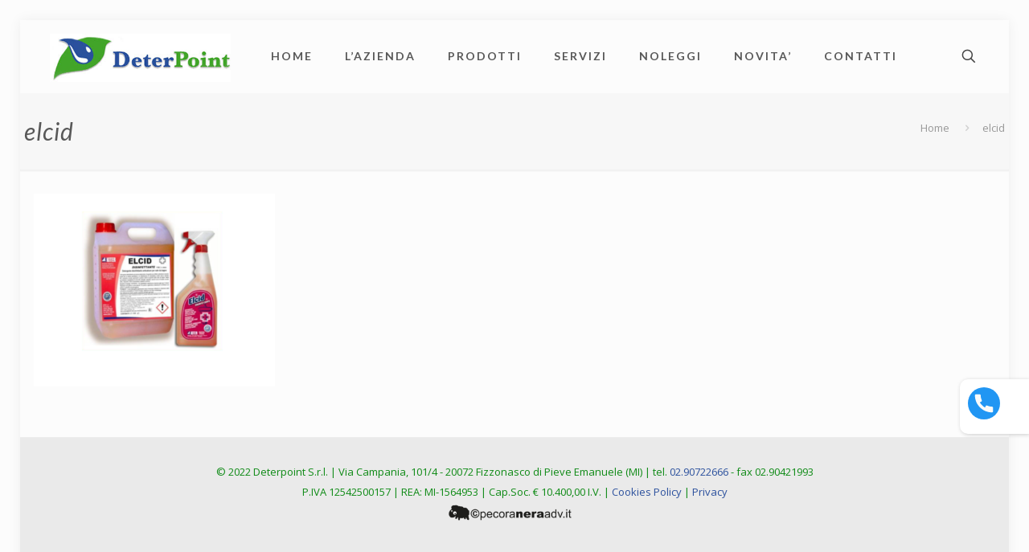

--- FILE ---
content_type: application/javascript
request_url: https://deterpoint.com/wp-content/plugins/LayerSlider/assets/static/layerslider/js/layerslider.utils.js?ver=7.5.3
body_size: 40036
content:

/*
	* LayerSlider Utils
	*
	* (c) 2011-2022 George Krupa, John Gera & Kreatura Media
	*
	* LayerSlider home:		https://layerslider.com/
	* Licensing:			https://layerslider.com/licensing/
*/



;var _initLayerSlider=function(i,t,e){var r=jQuery;r(document).ready(function(){void 0===r.fn.layerSlider?window._layerSlider&&window._layerSlider.showNotice&&window._layerSlider.showNotice(i,"jquery"):(e&&r.each(e,function(t,e){r(i).on(t,e)}),r(i).layerSlider(t))})};if("object"==typeof LS_Meta&&LS_Meta.fixGSAP){var LS_oldGS=window.GreenSockGlobals,LS_oldGSQueue=window._gsQueue,LS_oldGSDefine=window._gsDefine;window._gsDefine=null,delete window._gsDefine;var LS_GSAP=window.GreenSockGlobals={}}var _gsScope="undefined"!=typeof module&&module.exports&&"undefined"!=typeof global?global:this||window;(_gsScope._gsQueue||(_gsScope._gsQueue=[])).push(function(){"use strict";function l(e){var i=e<1?Math.pow(10,(e+"").length-2):1;return function(t){return(Math.round(t/e)*e*i|0)/i}}function h(t,e){for(;t;)t.f||t.blob||(t.m=e||Math.round),t=t._next}var t,e,P,T,w,b,g,i,m,r;function y(t,e,i,r){i===r&&(i=r-(r-e)/1e6),t===e&&(e=t+(i-t)/1e6),this.a=t,this.b=e,this.c=i,this.d=r,this.da=r-t,this.ca=i-t,this.ba=e-t}function S(t,e,i,r){var n={a:t},s={},a={},o={c:r},l=(t+e)/2,h=(e+i)/2,u=(i+r)/2,_=(l+h)/2,f=(h+u)/2,c=(f-_)/8;return n.b=l+(t-l)/4,s.b=_+c,n.c=s.a=(n.b+s.b)/2,s.c=a.a=(_+f)/2,a.b=f-c,o.b=u+(r-u)/4,a.c=o.a=(a.b+o.b)/2,[n,s,a,o]}function v(t,e,i,r,n){var s,a,o,l,h,u,_,f,c,p,d,m,g,y=t.length-1,v=0,x=t[0].a;for(s=0;s<y;s++)a=(h=t[v]).a,o=h.d,l=t[v+1].d,f=n?(d=T[s],g=((m=w[s])+d)*e*.25/(r?.5:b[s]||.5),o-((u=o-(o-a)*(r?.5*e:0!==d?g/d:0))+(((_=o+(l-o)*(r?.5*e:0!==m?g/m:0))-u)*(3*d/(d+m)+.5)/4||0))):o-((u=o-(o-a)*e*.5)+(_=o+(l-o)*e*.5))/2,u+=f,_+=f,h.c=c=u,h.b=0!==s?x:x=h.a+.6*(h.c-h.a),h.da=o-a,h.ca=c-a,h.ba=x-a,i?(p=S(a,x,c,o),t.splice(v,1,p[0],p[1],p[2],p[3]),v+=4):v++,x=_;(h=t[v]).b=x,h.c=x+.4*(h.d-x),h.da=h.d-h.a,h.ca=h.c-h.a,h.ba=x-h.a,i&&(p=S(h.a,x,h.c,h.d),t.splice(v,1,p[0],p[1],p[2],p[3]))}function x(t,e,i,r){var n,s,a,o,l,h,u=[];if(r)for(s=(t=[r].concat(t)).length;-1<--s;)"string"==typeof(h=t[s][e])&&"="===h.charAt(1)&&(t[s][e]=r[e]+Number(h.charAt(0)+h.substr(2)));if((n=t.length-2)<0)return u[0]=new y(t[0][e],0,0,t[0][e]),u;for(s=0;s<n;s++)a=t[s][e],o=t[s+1][e],u[s]=new y(a,0,0,o),i&&(l=t[s+2][e],T[s]=(T[s]||0)+(o-a)*(o-a),w[s]=(w[s]||0)+(l-o)*(l-o));return u[s]=new y(t[s][e],0,0,t[s+1][e]),u}function c(t,e,i,r,n,s){var a,o,l,h,u,_,f,c,p={},d=[],m=s||t[0];for(o in n="string"==typeof n?","+n+",":",x,y,z,left,top,right,bottom,marginTop,marginLeft,marginRight,marginBottom,paddingLeft,paddingTop,paddingRight,paddingBottom,backgroundPosition,backgroundPosition_y,",null==e&&(e=1),t[0])d.push(o);if(1<t.length){for(c=t[t.length-1],f=!0,a=d.length;-1<--a;)if(o=d[a],.05<Math.abs(m[o]-c[o])){f=!1;break}f&&(t=t.concat(),s&&t.unshift(s),t.push(t[1]),s=t[t.length-3])}for(T.length=w.length=b.length=0,a=d.length;-1<--a;)o=d[a],g[o]=-1!==n.indexOf(","+o+","),p[o]=x(t,o,g[o],s);for(a=T.length;-1<--a;)T[a]=Math.sqrt(T[a]),w[a]=Math.sqrt(w[a]);if(!r){for(a=d.length;-1<--a;)if(g[o])for(_=(l=p[d[a]]).length-1,h=0;h<_;h++)u=l[h+1].da/w[h]+l[h].da/T[h]||0,b[h]=(b[h]||0)+u*u;for(a=b.length;-1<--a;)b[a]=Math.sqrt(b[a])}for(a=d.length,h=i?4:1;-1<--a;)l=p[o=d[a]],v(l,e,i,r,g[o]),f&&(l.splice(0,h),l.splice(l.length-h,h));return p}function p(t,e,i){for(var r,n,s,a,o,l,h,u,_,f,c,p=1/i,d=t.length;-1<--d;)for(s=(f=t[d]).a,a=f.d-s,o=f.c-s,l=f.b-s,r=n=0,u=1;u<=i;u++)r=n-(n=((h=p*u)*h*a+3*(_=1-h)*(h*o+_*l))*h),e[c=d*i+u-1]=(e[c]||0)+r*r}_gsScope._gsDefine("TweenMax",["core.Animation","core.SimpleTimeline","TweenLite"],function(r,u,v){function d(t){var e,i=[],r=t.length;for(e=0;e!==r;i.push(t[e++]));return i}function m(t,e,i){var r,n,s=t.cycle;for(r in s)n=s[r],t[r]="function"==typeof n?n(i,e[i],e):n[i%n.length];delete t.cycle}function g(t){if("function"==typeof t)return t;var p="object"==typeof t?t:{each:t},d=p.ease,m=p.from||0,g=p.base||0,y={},v=isNaN(m),x=p.axis,T={center:.5,end:1}[m]||0;return function(t,e,i){var r,n,s,a,o,l,h,u,_,f=(i||p).length,c=y[f];if(!c){if(!(_="auto"===p.grid?0:(p.grid||[1/0])[0])){for(h=-1/0;h<(h=i[_++].getBoundingClientRect().left)&&_<f;);_--}for(c=y[f]=[],r=v?Math.min(_,f)*T-.5:m%_,n=v?f*T/_-.5:m/_|0,u=1/(h=0),l=0;l<f;l++)s=l%_-r,a=n-(l/_|0),c[l]=o=x?Math.abs("y"===x?a:s):Math.sqrt(s*s+a*a),h<o&&(h=o),o<u&&(u=o);c.max=h-u,c.min=u,c.v=f=p.amount||p.each*(f<_?f-1:x?"y"===x?f/_:_:Math.max(_,f/_))||0,c.b=f<0?g-f:g}return f=(c[t]-c.min)/c.max,c.b+(d?d.getRatio(f):f)*c.v}}var y=function(t,e,i){v.call(this,t,e,i),this._cycle=0,this._yoyo=!0===this.vars.yoyo||!!this.vars.yoyoEase,this._repeat=this.vars.repeat||0,this._repeatDelay=this.vars.repeatDelay||0,this._repeat&&this._uncache(!0),this.render=y.prototype.render},x=1e-8,T=v._internals,w=T.isSelector,b=T.isArray,t=y.prototype=v.to({},.1,{}),P=[];y.version="2.1.3",t.constructor=y,t.kill()._gc=!1,y.killTweensOf=y.killDelayedCallsTo=v.killTweensOf,y.getTweensOf=v.getTweensOf,y.lagSmoothing=v.lagSmoothing,y.ticker=v.ticker,y.render=v.render,y.distribute=g,t.invalidate=function(){return this._yoyo=!0===this.vars.yoyo||!!this.vars.yoyoEase,this._repeat=this.vars.repeat||0,this._repeatDelay=this.vars.repeatDelay||0,this._yoyoEase=null,this._uncache(!0),v.prototype.invalidate.call(this)},t.updateTo=function(t,e){var i,r=this,n=r.ratio,s=r.vars.immediateRender||t.immediateRender;for(i in e&&r._startTime<r._timeline._time&&(r._startTime=r._timeline._time,r._uncache(!1),r._gc?r._enabled(!0,!1):r._timeline.insert(r,r._startTime-r._delay)),t)r.vars[i]=t[i];if(r._initted||s)if(e)r._initted=!1,s&&r.render(0,!0,!0);else if(r._gc&&r._enabled(!0,!1),r._notifyPluginsOfEnabled&&r._firstPT&&v._onPluginEvent("_onDisable",r),.998<r._time/r._duration){var a=r._totalTime;r.render(0,!0,!1),r._initted=!1,r.render(a,!0,!1)}else if(r._initted=!1,r._init(),0<r._time||s)for(var o,l=1/(1-n),h=r._firstPT;h;)o=h.s+h.c,h.c*=l,h.s=o-h.c,h=h._next;return r},t.render=function(t,e,i){this._initted||0===this._duration&&this.vars.repeat&&this.invalidate();var r,n,s,a,o,l,h,u,_,f=this,c=f._dirty?f.totalDuration():f._totalDuration,p=f._time,d=f._totalTime,m=f._cycle,g=f._duration,y=f._rawPrevTime;if(c-x<=t&&0<=t?(f._totalTime=c,f._cycle=f._repeat,f._yoyo&&0!=(1&f._cycle)?(f._time=0,f.ratio=f._ease._calcEnd?f._ease.getRatio(0):0):(f._time=g,f.ratio=f._ease._calcEnd?f._ease.getRatio(1):1),f._reversed||(r=!0,n="onComplete",i=i||f._timeline.autoRemoveChildren),0!==g||!f._initted&&f.vars.lazy&&!i||(f._startTime===f._timeline._duration&&(t=0),(y<0||t<=0&&-x<=t||y===x&&"isPause"!==f.data)&&y!==t&&(i=!0,x<y&&(n="onReverseComplete")),f._rawPrevTime=u=!e||t||y===t?t:x)):t<x?(f._totalTime=f._time=f._cycle=0,f.ratio=f._ease._calcEnd?f._ease.getRatio(0):0,(0!==d||0===g&&0<y)&&(n="onReverseComplete",r=f._reversed),-x<t?t=0:t<0&&(f._active=!1,0!==g||!f._initted&&f.vars.lazy&&!i||(0<=y&&(i=!0),f._rawPrevTime=u=!e||t||y===t?t:x)),f._initted||(i=!0)):(f._totalTime=f._time=t,0!==f._repeat&&(a=g+f._repeatDelay,f._cycle=f._totalTime/a>>0,0!==f._cycle&&f._cycle===f._totalTime/a&&d<=t&&f._cycle--,f._time=f._totalTime-f._cycle*a,f._yoyo&&0!=(1&f._cycle)&&(f._time=g-f._time,(_=f._yoyoEase||f.vars.yoyoEase)&&(f._yoyoEase||(!0!==_||f._initted?f._yoyoEase=_=!0===_?f._ease:_ instanceof Ease?_:Ease.map[_]:(_=f.vars.ease,f._yoyoEase=_=_?_ instanceof Ease?_:"function"==typeof _?new Ease(_,f.vars.easeParams):Ease.map[_]||v.defaultEase:v.defaultEase)),f.ratio=_?1-_.getRatio((g-f._time)/g):0)),f._time>g?f._time=g:f._time<0&&(f._time=0)),f._easeType&&!_?(o=f._time/g,(1===(l=f._easeType)||3===l&&.5<=o)&&(o=1-o),3===l&&(o*=2),1===(h=f._easePower)?o*=o:2===h?o*=o*o:3===h?o*=o*o*o:4===h&&(o*=o*o*o*o),f.ratio=1===l?1-o:2===l?o:f._time/g<.5?o/2:1-o/2):_||(f.ratio=f._ease.getRatio(f._time/g))),p!==f._time||i||m!==f._cycle){if(!f._initted){if(f._init(),!f._initted||f._gc)return;if(!i&&f._firstPT&&(!1!==f.vars.lazy&&f._duration||f.vars.lazy&&!f._duration))return f._time=p,f._totalTime=d,f._rawPrevTime=y,f._cycle=m,T.lazyTweens.push(f),void(f._lazy=[t,e]);!f._time||r||_?r&&this._ease._calcEnd&&!_&&(f.ratio=f._ease.getRatio(0===f._time?0:1)):f.ratio=f._ease.getRatio(f._time/g)}for(!1!==f._lazy&&(f._lazy=!1),f._active||!f._paused&&f._time!==p&&0<=t&&(f._active=!0),0===d&&(2===f._initted&&0<t&&f._init(),f._startAt&&(0<=t?f._startAt.render(t,!0,i):n=n||"_dummyGS"),!f.vars.onStart||0===f._totalTime&&0!==g||(e||f._callback("onStart"))),s=f._firstPT;s;)s.f?s.t[s.p](s.c*f.ratio+s.s):s.t[s.p]=s.c*f.ratio+s.s,s=s._next;f._onUpdate&&(t<0&&f._startAt&&f._startTime&&f._startAt.render(t,!0,i),e||f._totalTime===d&&!n||f._callback("onUpdate")),f._cycle!==m&&(e||f._gc||f.vars.onRepeat&&f._callback("onRepeat")),!n||f._gc&&!i||(t<0&&f._startAt&&!f._onUpdate&&f._startTime&&f._startAt.render(t,!0,i),r&&(f._timeline.autoRemoveChildren&&f._enabled(!1,!1),f._active=!1),!e&&f.vars[n]&&f._callback(n),0===g&&f._rawPrevTime===x&&u!==x&&(f._rawPrevTime=0))}else d!==f._totalTime&&f._onUpdate&&(e||f._callback("onUpdate"))},y.to=function(t,e,i){return new y(t,e,i)},y.from=function(t,e,i){return i.runBackwards=!0,i.immediateRender=0!=i.immediateRender,new y(t,e,i)},y.fromTo=function(t,e,i,r){return r.startAt=i,r.immediateRender=0!=r.immediateRender&&0!=i.immediateRender,new y(t,e,r)},y.staggerTo=y.allTo=function(t,e,i,r,n,s,a){var o,l,h,u,_=[],f=g(i.stagger||r),c=i.cycle,p=(i.startAt||P).cycle;for(b(t)||("string"==typeof t&&(t=v.selector(t)||t),w(t)&&(t=d(t))),o=(t=t||[]).length-1,h=0;h<=o;h++){for(u in l={},i)l[u]=i[u];if(c&&(m(l,t,h),null!=l.duration&&(e=l.duration,delete l.duration)),p){for(u in p=l.startAt={},i.startAt)p[u]=i.startAt[u];m(l.startAt,t,h)}l.delay=f(h,t[h],t)+(l.delay||0),h===o&&n&&(l.onComplete=function(){i.onComplete&&i.onComplete.apply(i.onCompleteScope||this,arguments),n.apply(a||i.callbackScope||this,s||P)}),_[h]=new y(t[h],e,l)}return _},y.staggerFrom=y.allFrom=function(t,e,i,r,n,s,a){return i.runBackwards=!0,i.immediateRender=0!=i.immediateRender,y.staggerTo(t,e,i,r,n,s,a)},y.staggerFromTo=y.allFromTo=function(t,e,i,r,n,s,a,o){return r.startAt=i,r.immediateRender=0!=r.immediateRender&&0!=i.immediateRender,y.staggerTo(t,e,r,n,s,a,o)},y.delayedCall=function(t,e,i,r,n){return new y(e,0,{delay:t,onComplete:e,onCompleteParams:i,callbackScope:r,onReverseComplete:e,onReverseCompleteParams:i,immediateRender:!1,useFrames:n,overwrite:0})},y.set=function(t,e){return new y(t,0,e)},y.isTweening=function(t){return 0<v.getTweensOf(t,!0).length};var s=function(t,e){for(var i=[],r=0,n=t._first;n;)n instanceof v?i[r++]=n:(e&&(i[r++]=n),r=(i=i.concat(s(n,e))).length),n=n._next;return i},_=y.getAllTweens=function(t){return s(r._rootTimeline,t).concat(s(r._rootFramesTimeline,t))};y.killAll=function(t,e,i,r){null==e&&(e=!0),null==i&&(i=!0);var n,s,a,o=_(0!=r),l=o.length,h=e&&i&&r;for(a=0;a<l;a++)s=o[a],(h||s instanceof u||(n=s.target===s.vars.onComplete)&&i||e&&!n)&&(t?s.totalTime(s._reversed?0:s.totalDuration()):s._enabled(!1,!1))},y.killChildTweensOf=function(t,e){if(null!=t){var i,r,n,s,a,o=T.tweenLookup;if("string"==typeof t&&(t=v.selector(t)||t),w(t)&&(t=d(t)),b(t))for(s=t.length;-1<--s;)y.killChildTweensOf(t[s],e);else{for(n in i=[],o)for(r=o[n].target.parentNode;r;)r===t&&(i=i.concat(o[n].tweens)),r=r.parentNode;for(a=i.length,s=0;s<a;s++)e&&i[s].totalTime(i[s].totalDuration()),i[s]._enabled(!1,!1)}}};function n(t,e,i,r){e=!1!==e,i=!1!==i;for(var n,s,a=_(r=!1!==r),o=e&&i&&r,l=a.length;-1<--l;)s=a[l],(o||s instanceof u||(n=s.target===s.vars.onComplete)&&i||e&&!n)&&s.paused(t)}return y.pauseAll=function(t,e,i){n(!0,t,e,i)},y.resumeAll=function(t,e,i){n(!1,t,e,i)},y.globalTimeScale=function(t){var e=r._rootTimeline,i=v.ticker.time;return arguments.length?(t=t||x,e._startTime=i-(i-e._startTime)*e._timeScale/t,e=r._rootFramesTimeline,i=v.ticker.frame,e._startTime=i-(i-e._startTime)*e._timeScale/t,e._timeScale=r._rootTimeline._timeScale=t,t):e._timeScale},t.progress=function(t,e){return arguments.length?this.totalTime(this.duration()*(this._yoyo&&0!=(1&this._cycle)?1-t:t)+this._cycle*(this._duration+this._repeatDelay),e):this.duration()?this._time/this._duration:this.ratio},t.totalProgress=function(t,e){return arguments.length?this.totalTime(this.totalDuration()*t,e):this._totalTime/this.totalDuration()},t.time=function(t,e){if(!arguments.length)return this._time;this._dirty&&this.totalDuration();var i=this._duration,r=this._cycle,n=r*(i+this._repeatDelay);return i<t&&(t=i),this.totalTime(this._yoyo&&1&r?i-t+n:this._repeat?t+n:t,e)},t.duration=function(t){return arguments.length?r.prototype.duration.call(this,t):this._duration},t.totalDuration=function(t){return arguments.length?-1===this._repeat?this:this.duration((t-this._repeat*this._repeatDelay)/(this._repeat+1)):(this._dirty&&(this._totalDuration=-1===this._repeat?999999999999:this._duration*(this._repeat+1)+this._repeatDelay*this._repeat,this._dirty=!1),this._totalDuration)},t.repeat=function(t){return arguments.length?(this._repeat=t,this._uncache(!0)):this._repeat},t.repeatDelay=function(t){return arguments.length?(this._repeatDelay=t,this._uncache(!0)):this._repeatDelay},t.yoyo=function(t){return arguments.length?(this._yoyo=t,this):this._yoyo},y},!0),_gsScope._gsDefine("TimelineLite",["core.Animation","core.SimpleTimeline","TweenLite"],function(_,f,p){function d(t){f.call(this,t);var e,i,r=this,n=r.vars;for(i in r._labels={},r.autoRemoveChildren=!!n.autoRemoveChildren,r.smoothChildTiming=!!n.smoothChildTiming,r._sortChildren=!0,r._onUpdate=n.onUpdate,n)e=n[i],c(e)&&-1!==e.join("").indexOf("{self}")&&(n[i]=r._swapSelfInParams(e));c(n.tweens)&&r.add(n.tweens,0,n.align,n.stagger)}function m(t){var e,i={};for(e in t)i[e]=t[e];return i}function g(t,e,i){var r,n,s=t.cycle;for(r in s)n=s[r],t[r]="function"==typeof n?n(i,e[i],e):n[i%n.length];delete t.cycle}function h(t,e,i,r){var n="immediateRender";return n in e||(e[n]=!(i&&!1===i[n]||r)),e}function y(t){if("function"==typeof t)return t;var p="object"==typeof t?t:{each:t},d=p.ease,m=p.from||0,g=p.base||0,y={},v=isNaN(m),x=p.axis,T={center:.5,end:1}[m]||0;return function(t,e,i){var r,n,s,a,o,l,h,u,_,f=(i||p).length,c=y[f];if(!c){if(!(_="auto"===p.grid?0:(p.grid||[1/0])[0])){for(h=-1/0;h<(h=i[_++].getBoundingClientRect().left)&&_<f;);_--}for(c=y[f]=[],r=v?Math.min(_,f)*T-.5:m%_,n=v?f*T/_-.5:m/_|0,u=1/(h=0),l=0;l<f;l++)s=l%_-r,a=n-(l/_|0),c[l]=o=x?Math.abs("y"===x?a:s):Math.sqrt(s*s+a*a),h<o&&(h=o),o<u&&(u=o);c.max=h-u,c.min=u,c.v=f=p.amount||p.each*(f<_?f-1:x?"y"===x?f/_:_:Math.max(_,f/_))||0,c.b=f<0?g-f:g}return f=(c[t]-c.min)/c.max,c.b+(d?d.getRatio(f):f)*c.v}}var v=1e-8,t=p._internals,e=d._internals={},x=t.isSelector,c=t.isArray,T=t.lazyTweens,w=t.lazyRender,a=_gsScope._gsDefine.globals,s=e.pauseCallback=function(){},i=d.prototype=new f;return d.version="2.1.3",d.distribute=y,i.constructor=d,i.kill()._gc=i._forcingPlayhead=i._hasPause=!1,i.to=function(t,e,i,r){var n=i.repeat&&a.TweenMax||p;return e?this.add(new n(t,e,i),r):this.set(t,i,r)},i.from=function(t,e,i,r){return this.add((i.repeat&&a.TweenMax||p).from(t,e,h(0,i)),r)},i.fromTo=function(t,e,i,r,n){var s=r.repeat&&a.TweenMax||p;return r=h(0,r,i),e?this.add(s.fromTo(t,e,i,r),n):this.set(t,r,n)},i.staggerTo=function(t,e,i,r,n,s,a,o){var l,h,u=new d({onComplete:s,onCompleteParams:a,callbackScope:o,smoothChildTiming:this.smoothChildTiming}),_=y(i.stagger||r),f=i.startAt,c=i.cycle;for("string"==typeof t&&(t=p.selector(t)||t),x(t=t||[])&&(t=function(t){var e,i=[],r=t.length;for(e=0;e!==r;i.push(t[e++]));return i}(t)),h=0;h<t.length;h++)l=m(i),f&&(l.startAt=m(f),f.cycle&&g(l.startAt,t,h)),c&&(g(l,t,h),null!=l.duration&&(e=l.duration,delete l.duration)),u.to(t[h],e,l,_(h,t[h],t));return this.add(u,n)},i.staggerFrom=function(t,e,i,r,n,s,a,o){return i.runBackwards=!0,this.staggerTo(t,e,h(0,i),r,n,s,a,o)},i.staggerFromTo=function(t,e,i,r,n,s,a,o,l){return r.startAt=i,this.staggerTo(t,e,h(0,r,i),n,s,a,o,l)},i.call=function(t,e,i,r){return this.add(p.delayedCall(0,t,e,i),r)},i.set=function(t,e,i){return this.add(new p(t,0,h(0,e,null,!0)),i)},d.exportRoot=function(t,e){null==(t=t||{}).smoothChildTiming&&(t.smoothChildTiming=!0);var i,r,n,s,a=new d(t),o=a._timeline;for(null==e&&(e=!0),o._remove(a,!0),a._startTime=0,a._rawPrevTime=a._time=a._totalTime=o._time,n=o._first;n;)s=n._next,e&&n instanceof p&&n.target===n.vars.onComplete||((r=n._startTime-n._delay)<0&&(i=1),a.add(n,r)),n=s;return o.add(a,0),i&&a.totalDuration(),a},i.add=function(t,e,i,r){var n,s,a,o,l,h,u=this;if("number"!=typeof e&&(e=u._parseTimeOrLabel(e,0,!0,t)),!(t instanceof _)){if(t instanceof Array||t&&t.push&&c(t)){for(i=i||"normal",r=r||0,n=e,s=t.length,a=0;a<s;a++)c(o=t[a])&&(o=new d({tweens:o})),u.add(o,n),"string"!=typeof o&&"function"!=typeof o&&("sequence"===i?n=o._startTime+o.totalDuration()/o._timeScale:"start"===i&&(o._startTime-=o.delay())),n+=r;return u._uncache(!0)}if("string"==typeof t)return u.addLabel(t,e);if("function"!=typeof t)throw"Cannot add "+t+" into the timeline; it is not a tween, timeline, function, or string.";t=p.delayedCall(0,t)}if(f.prototype.add.call(u,t,e),(t._time||!t._duration&&t._initted)&&(n=(u.rawTime()-t._startTime)*t._timeScale,(!t._duration||1e-5<Math.abs(Math.max(0,Math.min(t.totalDuration(),n)))-t._totalTime)&&t.render(n,!1,!1)),(u._gc||u._time===u._duration)&&!u._paused&&u._duration<u.duration())for(h=(l=u).rawTime()>t._startTime;l._timeline;)h&&l._timeline.smoothChildTiming?l.totalTime(l._totalTime,!0):l._gc&&l._enabled(!0,!1),l=l._timeline;return u},i.remove=function(t){if(t instanceof _){this._remove(t,!1);var e=t._timeline=t.vars.useFrames?_._rootFramesTimeline:_._rootTimeline;return t._startTime=(t._paused?t._pauseTime:e._time)-(t._reversed?t.totalDuration()-t._totalTime:t._totalTime)/t._timeScale,this}if(t instanceof Array||t&&t.push&&c(t)){for(var i=t.length;-1<--i;)this.remove(t[i]);return this}return"string"==typeof t?this.removeLabel(t):this.kill(null,t)},i._remove=function(t,e){return f.prototype._remove.call(this,t,e),this._last?this._time>this.duration()&&(this._time=this._duration,this._totalTime=this._totalDuration):this._time=this._totalTime=this._duration=this._totalDuration=0,this},i.append=function(t,e){return this.add(t,this._parseTimeOrLabel(null,e,!0,t))},i.insert=i.insertMultiple=function(t,e,i,r){return this.add(t,e||0,i,r)},i.appendMultiple=function(t,e,i,r){return this.add(t,this._parseTimeOrLabel(null,e,!0,t),i,r)},i.addLabel=function(t,e){return this._labels[t]=this._parseTimeOrLabel(e),this},i.addPause=function(t,e,i,r){var n=p.delayedCall(0,s,i,r||this);return n.vars.onComplete=n.vars.onReverseComplete=e,n.data="isPause",this._hasPause=!0,this.add(n,t)},i.removeLabel=function(t){return delete this._labels[t],this},i.getLabelTime=function(t){return null!=this._labels[t]?this._labels[t]:-1},i._parseTimeOrLabel=function(t,e,i,r){var n,s;if(r instanceof _&&r.timeline===this)this.remove(r);else if(r&&(r instanceof Array||r.push&&c(r)))for(s=r.length;-1<--s;)r[s]instanceof _&&r[s].timeline===this&&this.remove(r[s]);if(n="number"!=typeof t||e?99999999999<this.duration()?this.recent().endTime(!1):this._duration:0,"string"==typeof e)return this._parseTimeOrLabel(e,i&&"number"==typeof t&&null==this._labels[e]?t-n:0,i);if(e=e||0,"string"!=typeof t||!isNaN(t)&&null==this._labels[t])null==t&&(t=n);else{if(-1===(s=t.indexOf("=")))return null==this._labels[t]?i?this._labels[t]=n+e:e:this._labels[t]+e;e=parseInt(t.charAt(s-1)+"1",10)*Number(t.substr(s+1)),t=1<s?this._parseTimeOrLabel(t.substr(0,s-1),0,i):n}return Number(t)+e},i.seek=function(t,e){return this.totalTime("number"==typeof t?t:this._parseTimeOrLabel(t),!1!==e)},i.stop=function(){return this.paused(!0)},i.gotoAndPlay=function(t,e){return this.play(t,e)},i.gotoAndStop=function(t,e){return this.pause(t,e)},i.render=function(t,e,i){this._gc&&this._enabled(!0,!1);var r,n,s,a,o,l,h,u,_=this,f=_._time,c=_._dirty?_.totalDuration():_._totalDuration,p=_._startTime,d=_._timeScale,m=_._paused;if(f!==_._time&&(t+=_._time-f),_._hasPause&&!_._forcingPlayhead&&!e){if(f<t)for(r=_._first;r&&r._startTime<=t&&!l;)r._duration||"isPause"!==r.data||r.ratio||0===r._startTime&&0===_._rawPrevTime||(l=r),r=r._next;else for(r=_._last;r&&r._startTime>=t&&!l;)r._duration||"isPause"===r.data&&0<r._rawPrevTime&&(l=r),r=r._prev;l&&(_._time=_._totalTime=t=l._startTime,u=_._startTime+(_._reversed?_._duration-t:t)/_._timeScale)}if(c-v<=t&&0<=t)_._totalTime=_._time=c,_._reversed||_._hasPausedChild()||(n=!0,a="onComplete",o=!!_._timeline.autoRemoveChildren,0===_._duration&&(t<=0&&-v<=t||_._rawPrevTime<0||_._rawPrevTime===v)&&_._rawPrevTime!==t&&_._first&&(o=!0,_._rawPrevTime>v&&(a="onReverseComplete"))),_._rawPrevTime=_._duration||!e||t||_._rawPrevTime===t?t:v,t=c+1e-4;else if(t<v)if(_._totalTime=_._time=0,-v<t&&(t=0),(0!==f||0===_._duration&&_._rawPrevTime!==v&&(0<_._rawPrevTime||t<0&&0<=_._rawPrevTime))&&(a="onReverseComplete",n=_._reversed),t<0)_._active=!1,_._timeline.autoRemoveChildren&&_._reversed?(o=n=!0,a="onReverseComplete"):0<=_._rawPrevTime&&_._first&&(o=!0),_._rawPrevTime=t;else{if(_._rawPrevTime=_._duration||!e||t||_._rawPrevTime===t?t:v,0===t&&n)for(r=_._first;r&&0===r._startTime;)r._duration||(n=!1),r=r._next;t=0,_._initted||(o=!0)}else _._totalTime=_._time=_._rawPrevTime=t;if(_._time!==f&&_._first||i||o||l){if(_._initted||(_._initted=!0),_._active||!_._paused&&_._time!==f&&0<t&&(_._active=!0),0===f&&_.vars.onStart&&(0===_._time&&_._duration||e||_._callback("onStart")),f<=(h=_._time))for(r=_._first;r&&(s=r._next,h===_._time&&(!_._paused||m));)(r._active||r._startTime<=h&&!r._paused&&!r._gc)&&(l===r&&(_.pause(),_._pauseTime=u),r._reversed?r.render((r._dirty?r.totalDuration():r._totalDuration)-(t-r._startTime)*r._timeScale,e,i):r.render((t-r._startTime)*r._timeScale,e,i)),r=s;else for(r=_._last;r&&(s=r._prev,h===_._time&&(!_._paused||m));){if(r._active||r._startTime<=f&&!r._paused&&!r._gc){if(l===r){for(l=r._prev;l&&l.endTime()>_._time;)l.render(l._reversed?l.totalDuration()-(t-l._startTime)*l._timeScale:(t-l._startTime)*l._timeScale,e,i),l=l._prev;l=null,_.pause(),_._pauseTime=u}r._reversed?r.render((r._dirty?r.totalDuration():r._totalDuration)-(t-r._startTime)*r._timeScale,e,i):r.render((t-r._startTime)*r._timeScale,e,i)}r=s}_._onUpdate&&(e||(T.length&&w(),_._callback("onUpdate"))),a&&(_._gc||p!==_._startTime&&d===_._timeScale||!(0===_._time||c>=_.totalDuration())||(n&&(T.length&&w(),_._timeline.autoRemoveChildren&&_._enabled(!1,!1),_._active=!1),!e&&_.vars[a]&&_._callback(a)))}},i._hasPausedChild=function(){for(var t=this._first;t;){if(t._paused||t instanceof d&&t._hasPausedChild())return!0;t=t._next}return!1},i.getChildren=function(t,e,i,r){r=r||-9999999999;for(var n=[],s=this._first,a=0;s;)s._startTime<r||(s instanceof p?!1!==e&&(n[a++]=s):(!1!==i&&(n[a++]=s),!1!==t&&(a=(n=n.concat(s.getChildren(!0,e,i))).length))),s=s._next;return n},i.getTweensOf=function(t,e){var i,r,n=this._gc,s=[],a=0;for(n&&this._enabled(!0,!0),r=(i=p.getTweensOf(t)).length;-1<--r;)(i[r].timeline===this||e&&this._contains(i[r]))&&(s[a++]=i[r]);return n&&this._enabled(!1,!0),s},i.recent=function(){return this._recent},i._contains=function(t){for(var e=t.timeline;e;){if(e===this)return!0;e=e.timeline}return!1},i.shiftChildren=function(t,e,i){i=i||0;for(var r,n=this._first,s=this._labels;n;)n._startTime>=i&&(n._startTime+=t),n=n._next;if(e)for(r in s)s[r]>=i&&(s[r]+=t);return this._uncache(!0)},i._kill=function(t,e){if(!t&&!e)return this._enabled(!1,!1);for(var i=e?this.getTweensOf(e):this.getChildren(!0,!0,!1),r=i.length,n=!1;-1<--r;)i[r]._kill(t,e)&&(n=!0);return n},i.clear=function(t){var e=this.getChildren(!1,!0,!0),i=e.length;for(this._time=this._totalTime=0;-1<--i;)e[i]._enabled(!1,!1);return!1!==t&&(this._labels={}),this._uncache(!0)},i.invalidate=function(){for(var t=this._first;t;)t.invalidate(),t=t._next;return _.prototype.invalidate.call(this)},i._enabled=function(t,e){if(t===this._gc)for(var i=this._first;i;)i._enabled(t,!0),i=i._next;return f.prototype._enabled.call(this,t,e)},i.totalTime=function(t,e,i){this._forcingPlayhead=!0;var r=_.prototype.totalTime.apply(this,arguments);return this._forcingPlayhead=!1,r},i.duration=function(t){return arguments.length?(0!==this.duration()&&0!==t&&this.timeScale(this._duration/t),this):(this._dirty&&this.totalDuration(),this._duration)},i.totalDuration=function(t){if(arguments.length)return t&&this.totalDuration()?this.timeScale(this._totalDuration/t):this;if(this._dirty){for(var e,i,r=0,n=this,s=n._last,a=999999999999;s;)e=s._prev,s._dirty&&s.totalDuration(),s._startTime>a&&n._sortChildren&&!s._paused&&!n._calculatingDuration?(n._calculatingDuration=1,n.add(s,s._startTime-s._delay),n._calculatingDuration=0):a=s._startTime,s._startTime<0&&!s._paused&&(r-=s._startTime,n._timeline.smoothChildTiming&&(n._startTime+=s._startTime/n._timeScale,n._time-=s._startTime,n._totalTime-=s._startTime,n._rawPrevTime-=s._startTime),n.shiftChildren(-s._startTime,!1,-9999999999),a=0),r<(i=s._startTime+s._totalDuration/s._timeScale)&&(r=i),s=e;n._duration=n._totalDuration=r,n._dirty=!1}return this._totalDuration},i.paused=function(t){if(!1===t&&this._paused)for(var e=this._first;e;)e._startTime===this._time&&"isPause"===e.data&&(e._rawPrevTime=0),e=e._next;return _.prototype.paused.apply(this,arguments)},i.usesFrames=function(){for(var t=this._timeline;t._timeline;)t=t._timeline;return t===_._rootFramesTimeline},i.rawTime=function(t){return t&&(this._paused||this._repeat&&0<this.time()&&this.totalProgress()<1)?this._totalTime%(this._duration+this._repeatDelay):this._paused?this._totalTime:(this._timeline.rawTime(t)-this._startTime)*this._timeScale},d},!0),_gsScope._gsDefine("TimelineMax",["TimelineLite","TweenLite","easing.Ease"],function(e,o,t){function i(t){e.call(this,t),this._repeat=this.vars.repeat||0,this._repeatDelay=this.vars.repeatDelay||0,this._cycle=0,this._yoyo=!!this.vars.yoyo,this._dirty=!0}var C=1e-8,r=o._internals,R=r.lazyTweens,A=r.lazyRender,l=_gsScope._gsDefine.globals,h=new t(null,null,1,0),n=i.prototype=new e;return n.constructor=i,n.kill()._gc=!1,i.version="2.1.3",n.invalidate=function(){return this._yoyo=!!this.vars.yoyo,this._repeat=this.vars.repeat||0,this._repeatDelay=this.vars.repeatDelay||0,this._uncache(!0),e.prototype.invalidate.call(this)},n.addCallback=function(t,e,i,r){return this.add(o.delayedCall(0,t,i,r),e)},n.removeCallback=function(t,e){if(t)if(null==e)this._kill(null,t);else for(var i=this.getTweensOf(t,!1),r=i.length,n=this._parseTimeOrLabel(e);-1<--r;)i[r]._startTime===n&&i[r]._enabled(!1,!1);return this},n.removePause=function(t){return this.removeCallback(e._internals.pauseCallback,t)},n.tweenTo=function(t,e){e=e||{};var i,r,n,s={ease:h,useFrames:this.usesFrames(),immediateRender:!1,lazy:!1},a=e.repeat&&l.TweenMax||o;for(r in e)s[r]=e[r];return s.time=this._parseTimeOrLabel(t),i=Math.abs(Number(s.time)-this._time)/this._timeScale||.001,n=new a(this,i,s),s.onStart=function(){n.target.paused(!0),n.vars.time===n.target.time()||i!==n.duration()||n.isFromTo||n.duration(Math.abs(n.vars.time-n.target.time())/n.target._timeScale).render(n.time(),!0,!0),e.onStart&&e.onStart.apply(e.onStartScope||e.callbackScope||n,e.onStartParams||[])},n},n.tweenFromTo=function(t,e,i){i=i||{},t=this._parseTimeOrLabel(t),i.startAt={onComplete:this.seek,onCompleteParams:[t],callbackScope:this},i.immediateRender=!1!==i.immediateRender;var r=this.tweenTo(e,i);return r.isFromTo=1,r.duration(Math.abs(r.vars.time-t)/this._timeScale||.001)},n.render=function(t,e,i){this._gc&&this._enabled(!0,!1);var r,n,s,a,o,l,h,u,_,f=this,c=f._time,p=f._dirty?f.totalDuration():f._totalDuration,d=f._duration,m=f._totalTime,g=f._startTime,y=f._timeScale,v=f._rawPrevTime,x=f._paused,T=f._cycle;if(c!==f._time&&(t+=f._time-c),p-C<=t&&0<=t)f._locked||(f._totalTime=p,f._cycle=f._repeat),f._reversed||f._hasPausedChild()||(n=!0,a="onComplete",o=!!f._timeline.autoRemoveChildren,0===f._duration&&(t<=0&&-C<=t||v<0||v===C)&&v!==t&&f._first&&(o=!0,C<v&&(a="onReverseComplete"))),f._rawPrevTime=f._duration||!e||t||f._rawPrevTime===t?t:C,f._yoyo&&1&f._cycle?f._time=t=0:t=(f._time=d)+1e-4;else if(t<C)if(f._locked||(f._totalTime=f._cycle=0),f._time=0,-C<t&&(t=0),(0!==c||0===d&&v!==C&&(0<v||t<0&&0<=v)&&!f._locked)&&(a="onReverseComplete",n=f._reversed),t<0)f._active=!1,f._timeline.autoRemoveChildren&&f._reversed?(o=n=!0,a="onReverseComplete"):0<=v&&f._first&&(o=!0),f._rawPrevTime=t;else{if(f._rawPrevTime=d||!e||t||f._rawPrevTime===t?t:C,0===t&&n)for(r=f._first;r&&0===r._startTime;)r._duration||(n=!1),r=r._next;t=0,f._initted||(o=!0)}else 0===d&&v<0&&(o=!0),f._time=f._rawPrevTime=t,f._locked||(f._totalTime=t,0!==f._repeat&&(l=d+f._repeatDelay,f._cycle=f._totalTime/l>>0,f._cycle&&f._cycle===f._totalTime/l&&m<=t&&f._cycle--,f._time=f._totalTime-f._cycle*l,f._yoyo&&1&f._cycle&&(f._time=d-f._time),f._time>d?t=(f._time=d)+1e-4:f._time<0?f._time=t=0:t=f._time));if(f._hasPause&&!f._forcingPlayhead&&!e){if(c<(t=f._time)||f._repeat&&T!==f._cycle)for(r=f._first;r&&r._startTime<=t&&!h;)r._duration||"isPause"!==r.data||r.ratio||0===r._startTime&&0===f._rawPrevTime||(h=r),r=r._next;else for(r=f._last;r&&r._startTime>=t&&!h;)r._duration||"isPause"===r.data&&0<r._rawPrevTime&&(h=r),r=r._prev;h&&(_=f._startTime+(f._reversed?f._duration-h._startTime:h._startTime)/f._timeScale,h._startTime<d&&(f._time=f._rawPrevTime=t=h._startTime,f._totalTime=t+f._cycle*(f._totalDuration+f._repeatDelay)))}if(f._cycle!==T&&!f._locked){var w=f._yoyo&&0!=(1&T),b=w===(f._yoyo&&0!=(1&f._cycle)),P=f._totalTime,S=f._cycle,O=f._rawPrevTime,k=f._time;if(f._totalTime=T*d,f._cycle<T?w=!w:f._totalTime+=d,f._time=c,f._rawPrevTime=0===d?v-1e-4:v,f._cycle=T,f._locked=!0,c=w?0:d,f.render(c,e,0===d),e||f._gc||f.vars.onRepeat&&(f._cycle=S,f._locked=!1,f._callback("onRepeat")),c!==f._time)return;if(b&&(f._cycle=T,f._locked=!0,c=w?d+1e-4:-1e-4,f.render(c,!0,!1)),f._locked=!1,f._paused&&!x)return;f._time=k,f._totalTime=P,f._cycle=S,f._rawPrevTime=O}if(f._time!==c&&f._first||i||o||h){if(f._initted||(f._initted=!0),f._active||!f._paused&&f._totalTime!==m&&0<t&&(f._active=!0),0===m&&f.vars.onStart&&(0===f._totalTime&&f._totalDuration||e||f._callback("onStart")),c<=(u=f._time))for(r=f._first;r&&(s=r._next,u===f._time&&(!f._paused||x));)(r._active||r._startTime<=f._time&&!r._paused&&!r._gc)&&(h===r&&(f.pause(),f._pauseTime=_),r._reversed?r.render((r._dirty?r.totalDuration():r._totalDuration)-(t-r._startTime)*r._timeScale,e,i):r.render((t-r._startTime)*r._timeScale,e,i)),r=s;else for(r=f._last;r&&(s=r._prev,u===f._time&&(!f._paused||x));){if(r._active||r._startTime<=c&&!r._paused&&!r._gc){if(h===r){for(h=r._prev;h&&h.endTime()>f._time;)h.render(h._reversed?h.totalDuration()-(t-h._startTime)*h._timeScale:(t-h._startTime)*h._timeScale,e,i),h=h._prev;h=null,f.pause(),f._pauseTime=_}r._reversed?r.render((r._dirty?r.totalDuration():r._totalDuration)-(t-r._startTime)*r._timeScale,e,i):r.render((t-r._startTime)*r._timeScale,e,i)}r=s}f._onUpdate&&(e||(R.length&&A(),f._callback("onUpdate"))),a&&(f._locked||f._gc||g!==f._startTime&&y===f._timeScale||!(0===f._time||p>=f.totalDuration())||(n&&(R.length&&A(),f._timeline.autoRemoveChildren&&f._enabled(!1,!1),f._active=!1),!e&&f.vars[a]&&f._callback(a)))}else m!==f._totalTime&&f._onUpdate&&(e||f._callback("onUpdate"))},n.getActive=function(t,e,i){var r,n,s=[],a=this.getChildren(t||null==t,e||null==t,!!i),o=0,l=a.length;for(r=0;r<l;r++)(n=a[r]).isActive()&&(s[o++]=n);return s},n.getLabelAfter=function(t){t||0!==t&&(t=this._time);var e,i=this.getLabelsArray(),r=i.length;for(e=0;e<r;e++)if(i[e].time>t)return i[e].name;return null},n.getLabelBefore=function(t){null==t&&(t=this._time);for(var e=this.getLabelsArray(),i=e.length;-1<--i;)if(e[i].time<t)return e[i].name;return null},n.getLabelsArray=function(){var t,e=[],i=0;for(t in this._labels)e[i++]={time:this._labels[t],name:t};return e.sort(function(t,e){return t.time-e.time}),e},n.invalidate=function(){return this._locked=!1,e.prototype.invalidate.call(this)},n.progress=function(t,e){return arguments.length?this.totalTime(this.duration()*(this._yoyo&&0!=(1&this._cycle)?1-t:t)+this._cycle*(this._duration+this._repeatDelay),e):this._time/this.duration()||0},n.totalProgress=function(t,e){return arguments.length?this.totalTime(this.totalDuration()*t,e):this._totalTime/this.totalDuration()||0},n.totalDuration=function(t){return arguments.length?-1!==this._repeat&&t?this.timeScale(this.totalDuration()/t):this:(this._dirty&&(e.prototype.totalDuration.call(this),this._totalDuration=-1===this._repeat?999999999999:this._duration*(this._repeat+1)+this._repeatDelay*this._repeat),this._totalDuration)},n.time=function(t,e){if(!arguments.length)return this._time;this._dirty&&this.totalDuration();var i=this._duration,r=this._cycle,n=r*(i+this._repeatDelay);return i<t&&(t=i),this.totalTime(this._yoyo&&1&r?i-t+n:this._repeat?t+n:t,e)},n.repeat=function(t){return arguments.length?(this._repeat=t,this._uncache(!0)):this._repeat},n.repeatDelay=function(t){return arguments.length?(this._repeatDelay=t,this._uncache(!0)):this._repeatDelay},n.yoyo=function(t){return arguments.length?(this._yoyo=t,this):this._yoyo},n.currentLabel=function(t){return arguments.length?this.seek(t,!0):this.getLabelBefore(this._time+C)},i},!0),P=180/Math.PI,T=[],w=[],b=[],g={},i=_gsScope._gsDefine.globals,m=_gsScope._gsDefine.plugin({propName:"bezier",priority:-1,version:"1.3.9",API:2,global:!0,init:function(t,e,i){this._target=t,e instanceof Array&&(e={values:e}),this._func={},this._mod={},this._props=[],this._timeRes=null==e.timeResolution?6:parseInt(e.timeResolution,10);var r,n,s,a,o,l=e.values||[],h={},u=l[0],_=e.autoRotate||i.vars.orientToBezier;for(r in this._autoRotate=_?_ instanceof Array?_:[["x","y","rotation",!0===_?0:Number(_)||0]]:null,u)this._props.push(r);for(s=this._props.length;-1<--s;)r=this._props[s],this._overwriteProps.push(r),n=this._func[r]="function"==typeof t[r],h[r]=n?t[r.indexOf("set")||"function"!=typeof t["get"+r.substr(3)]?r:"get"+r.substr(3)]():parseFloat(t[r]),o||h[r]!==l[0][r]&&(o=h);if(this._beziers="cubic"!==e.type&&"quadratic"!==e.type&&"soft"!==e.type?c(l,isNaN(e.curviness)?1:e.curviness,!1,"thruBasic"===e.type,e.correlate,o):function(t,e,i){var r,n,s,a,o,l,h,u,_,f,c,p={},d="cubic"===(e=e||"soft")?3:2,m="soft"===e,g=[];if(m&&i&&(t=[i].concat(t)),null==t||t.length<1+d)throw"invalid Bezier data";for(_ in t[0])g.push(_);for(l=g.length;-1<--l;){for(p[_=g[l]]=o=[],f=0,u=t.length,h=0;h<u;h++)r=null==i?t[h][_]:"string"==typeof(c=t[h][_])&&"="===c.charAt(1)?i[_]+Number(c.charAt(0)+c.substr(2)):Number(c),m&&1<h&&h<u-1&&(o[f++]=(r+o[f-2])/2),o[f++]=r;for(u=f-d+1,h=f=0;h<u;h+=d)r=o[h],n=o[h+1],s=o[h+2],a=2==d?0:o[h+3],o[f++]=c=3==d?new y(r,n,s,a):new y(r,(2*n+r)/3,(2*n+s)/3,s);o.length=f}return p}(l,e.type,h),this._segCount=this._beziers[r].length,this._timeRes){var f=function(t,e){var i,r,n,s,a=[],o=[],l=0,h=0,u=(e=e>>0||6)-1,_=[],f=[];for(i in t)p(t[i],a,e);for(n=a.length,r=0;r<n;r++)l+=Math.sqrt(a[r]),f[s=r%e]=l,s===u&&(h+=l,_[s=r/e>>0]=f,o[s]=h,l=0,f=[]);return{length:h,lengths:o,segments:_}}(this._beziers,this._timeRes);this._length=f.length,this._lengths=f.lengths,this._segments=f.segments,this._l1=this._li=this._s1=this._si=0,this._l2=this._lengths[0],this._curSeg=this._segments[0],this._s2=this._curSeg[0],this._prec=1/this._curSeg.length}if(_=this._autoRotate)for(this._initialRotations=[],_[0]instanceof Array||(this._autoRotate=_=[_]),s=_.length;-1<--s;){for(a=0;a<3;a++)r=_[s][a],this._func[r]="function"==typeof t[r]&&t[r.indexOf("set")||"function"!=typeof t["get"+r.substr(3)]?r:"get"+r.substr(3)];r=_[s][2],this._initialRotations[s]=(this._func[r]?this._func[r].call(this._target):this._target[r])||0,this._overwriteProps.push(r)}return this._startRatio=i.vars.runBackwards?1:0,!0},set:function(t){var e,i,r,n,s,a,o,l,h,u,_,f=this._segCount,c=this._func,p=this._target,d=t!==this._startRatio;if(this._timeRes){if(h=this._lengths,u=this._curSeg,_=t*this._length,r=this._li,_>this._l2&&r<f-1){for(l=f-1;r<l&&(this._l2=h[++r])<=_;);this._l1=h[r-1],this._li=r,this._curSeg=u=this._segments[r],this._s2=u[this._s1=this._si=0]}else if(_<this._l1&&0<r){for(;0<r&&(this._l1=h[--r])>=_;);0===r&&_<this._l1?this._l1=0:r++,this._l2=h[r],this._li=r,this._curSeg=u=this._segments[r],this._s1=u[(this._si=u.length-1)-1]||0,this._s2=u[this._si]}if(e=r,_-=this._l1,r=this._si,_>this._s2&&r<u.length-1){for(l=u.length-1;r<l&&(this._s2=u[++r])<=_;);this._s1=u[r-1],this._si=r}else if(_<this._s1&&0<r){for(;0<r&&(this._s1=u[--r])>=_;);0===r&&_<this._s1?this._s1=0:r++,this._s2=u[r],this._si=r}a=1===t?1:(r+(_-this._s1)/(this._s2-this._s1))*this._prec||0}else a=(t-(e=t<0?0:1<=t?f-1:f*t>>0)*(1/f))*f;for(i=1-a,r=this._props.length;-1<--r;)n=this._props[r],o=(a*a*(s=this._beziers[n][e]).da+3*i*(a*s.ca+i*s.ba))*a+s.a,this._mod[n]&&(o=this._mod[n](o,p)),c[n]?p[n](o):p[n]=o;if(this._autoRotate){var m,g,y,v,x,T,w,b=this._autoRotate;for(r=b.length;-1<--r;)n=b[r][2],T=b[r][3]||0,w=!0===b[r][4]?1:P,s=this._beziers[b[r][0]],m=this._beziers[b[r][1]],s&&m&&(s=s[e],m=m[e],g=s.a+(s.b-s.a)*a,g+=((v=s.b+(s.c-s.b)*a)-g)*a,v+=(s.c+(s.d-s.c)*a-v)*a,y=m.a+(m.b-m.a)*a,y+=((x=m.b+(m.c-m.b)*a)-y)*a,x+=(m.c+(m.d-m.c)*a-x)*a,o=d?Math.atan2(x-y,v-g)*w+T:this._initialRotations[r],this._mod[n]&&(o=this._mod[n](o,p)),c[n]?p[n](o):p[n]=o)}}}),r=m.prototype,m.bezierThrough=c,m.cubicToQuadratic=S,m._autoCSS=!0,m.quadraticToCubic=function(t,e,i){return new y(t,(2*e+t)/3,(2*e+i)/3,i)},m._cssRegister=function(){var t=i.CSSPlugin;if(t){var e=t._internals,c=e._parseToProxy,p=e._setPluginRatio,d=e.CSSPropTween;e._registerComplexSpecialProp("bezier",{parser:function(t,e,i,r,n,s){e instanceof Array&&(e={values:e}),s=new m;var a,o,l,h=e.values,u=h.length-1,_=[],f={};if(u<0)return n;for(a=0;a<=u;a++)l=c(t,h[a],r,n,s,u!==a),_[a]=l.end;for(o in e)f[o]=e[o];return f.values=_,(n=new d(t,"bezier",0,0,l.pt,2)).data=l,n.plugin=s,n.setRatio=p,0===f.autoRotate&&(f.autoRotate=!0),!f.autoRotate||f.autoRotate instanceof Array||(a=!0===f.autoRotate?0:Number(f.autoRotate),f.autoRotate=null!=l.end.left?[["left","top","rotation",a,!1]]:null!=l.end.x&&[["x","y","rotation",a,!1]]),f.autoRotate&&(r._transform||r._enableTransforms(!1),l.autoRotate=r._target._gsTransform,l.proxy.rotation=l.autoRotate.rotation||0,r._overwriteProps.push("rotation")),s._onInitTween(l.proxy,f,r._tween),n}})}},r._mod=function(t){for(var e,i=this._overwriteProps,r=i.length;-1<--r;)(e=t[i[r]])&&"function"==typeof e&&(this._mod[i[r]]=e)},r._kill=function(t){var e,i,r=this._props;for(e in this._beziers)if(e in t)for(delete this._beziers[e],delete this._func[e],i=r.length;-1<--i;)r[i]===e&&r.splice(i,1);if(r=this._autoRotate)for(i=r.length;-1<--i;)t[r[i][2]]&&r.splice(i,1);return this._super._kill.call(this,t)},_gsScope._gsDefine("plugins.CSSPlugin",["plugins.TweenPlugin","TweenLite"],function(s,X){var p,P,S,d,B=function(){s.call(this,"css"),this._overwriteProps.length=0,this.setRatio=B.prototype.setRatio},h=_gsScope._gsDefine.globals,m={},t=B.prototype=new s("css");(t.constructor=B).version="2.1.3",B.API=2,B.defaultTransformPerspective=0,B.defaultSkewType="compensated",B.defaultSmoothOrigin=!0,t="px",B.suffixMap={top:t,right:t,bottom:t,left:t,width:t,height:t,fontSize:t,padding:t,margin:t,perspective:t,lineHeight:""};function a(t,e){return e.toUpperCase()}function o(t,e){var i=it.createElementNS?it.createElementNS(e||"h"+"t"+"t"+"p"+":"+"/"+"/"+"www.w3.org/1999/xhtml",t):it.createElement(t);return i.style?i:it.createElement(t)}function l(t){return j.test("string"==typeof t?t:(t.currentStyle?t.currentStyle.filter:t.style.filter)||"")?parseFloat(RegExp.$1)/100:1}function g(t){_gsScope.console&&console.log(t)}function O(t,e){var i,r,n=(e=e||rt).style;if(void 0!==n[t])return t;for(t=t.charAt(0).toUpperCase()+t.substr(1),i=["O","Moz","ms","Ms","Webkit"],r=5;-1<--r&&void 0===n[i[r]+t];);return 0<=r?(lt="-"+(ht=3===r?"ms":i[r]).toLowerCase()+"-",ht+t):null}function y(t){return ut.getComputedStyle(t)}function v(t,e){var i,r,n,s={};if(e=e||y(t))if(i=e.length)for(;-1<--i;)-1!==(n=e[i]).indexOf("-transform")&&Xt!==n||(s[n.replace(V,a)]=e.getPropertyValue(n));else for(i in e)-1!==i.indexOf("Transform")&&jt!==i||(s[i]=e[i]);else if(e=t.currentStyle||t.style)for(i in e)"string"==typeof i&&void 0===s[i]&&(s[i.replace(V,a)]=e[i]);return ot||(s.opacity=l(t)),r=$t(t,e,!1),s.rotation=r.rotation,s.skewX=r.skewX,s.scaleX=r.scaleX,s.scaleY=r.scaleY,s.x=r.x,s.y=r.y,Yt&&(s.z=r.z,s.rotationX=r.rotationX,s.rotationY=r.rotationY,s.scaleZ=r.scaleZ),s.filters&&delete s.filters,s}function x(t,e,i,r,n){var s,a,o,l={},h=t.style;for(a in i)"cssText"!==a&&"length"!==a&&isNaN(a)&&(e[a]!==(s=i[a])||n&&n[a])&&-1===a.indexOf("Origin")&&("number"==typeof s||"string"==typeof s)&&(l[a]="auto"!==s||"left"!==a&&"top"!==a?""!==s&&"auto"!==s&&"none"!==s||"string"!=typeof e[a]||""===e[a].replace(u,"")?s:0:ct(t,a),void 0!==h[a]&&(o=new bt(h,a,h[a],o)));if(r)for(a in r)"className"!==a&&(l[a]=r[a]);return{difs:l,firstMPT:o}}function T(t,e,i){if("svg"===(t.nodeName+"").toLowerCase())return(i||y(t))[e]||0;if(t.getCTM&&Qt(t))return t.getBBox()[e]||0;var r=parseFloat("width"===e?t.offsetWidth:t.offsetHeight),n=pt[e],s=n.length;for(i=i||y(t);-1<--s;)r-=parseFloat(_t(t,"padding"+n[s],i,!0))||0,r-=parseFloat(_t(t,"border"+n[s]+"Width",i,!0))||0;return r}function k(t,e){return"function"==typeof t&&(t=t(L,F)),"string"==typeof t&&"="===t.charAt(1)?parseInt(t.charAt(0)+"1",10)*parseFloat(t.substr(2)):parseFloat(t)-parseFloat(e)||0}function C(t,e){"function"==typeof t&&(t=t(L,F));var i="string"==typeof t&&"="===t.charAt(1);return"string"==typeof t&&"v"===t.charAt(t.length-2)&&(t=(i?t.substr(0,2):0)+window["inner"+("vh"===t.substr(-2)?"Height":"Width")]*(parseFloat(i?t.substr(2):t)/100)),null==t?e:i?parseInt(t.charAt(0)+"1",10)*parseFloat(t.substr(2))+e:parseFloat(t)||0}function R(t,e,i,r){var n,s,a,o,l;return"function"==typeof t&&(t=t(L,F)),(o=null==t?e:"number"==typeof t?t:(n=360,s=t.split("_"),a=((l="="===t.charAt(1))?parseInt(t.charAt(0)+"1",10)*parseFloat(s[0].substr(2)):parseFloat(s[0]))*(-1===t.indexOf("rad")?1:J)-(l?0:e),s.length&&(r&&(r[i]=e+a),-1!==t.indexOf("short")&&((a%=n)!==a%180&&(a=a<0?a+n:a-n)),-1!==t.indexOf("_cw")&&a<0?a=(a+3599999999640)%n-(a/n|0)*n:-1!==t.indexOf("ccw")&&0<a&&(a=(a-3599999999640)%n-(a/n|0)*n)),e+a))<1e-6&&-1e-6<o&&(o=0),o}function c(t,e,i){return 255*(6*(t=t<0?t+1:1<t?t-1:t)<1?e+(i-e)*t*6:t<.5?i:3*t<2?e+(i-e)*(2/3-t)*6:e)+.5|0}function r(t,e){var i,r,n,s=t.match(vt)||[],a=0,o="";if(!s.length)return t;for(i=0;i<s.length;i++)r=s[i],a+=(n=t.substr(a,t.indexOf(r,a)-a)).length+r.length,3===(r=yt(r,e)).length&&r.push(1),o+=n+(e?"hsla("+r[0]+","+r[1]+"%,"+r[2]+"%,"+r[3]:"rgba("+r.join(","))+")";return o+t.substr(a)}var A,w,b,Y,M,D,F,L,e,i,z=/(?:\-|\.|\b)(\d|\.|e\-)+/g,E=/(?:\d|\-\d|\.\d|\-\.\d|\+=\d|\-=\d|\+=.\d|\-=\.\d)+/g,I=/(?:\+=|\-=|\-|\b)[\d\-\.]+[a-zA-Z0-9]*(?:%|\b)/gi,n=/(?:\+=|\-=|\-|\b)[\d\-\.]+[a-zA-Z0-9]*(?:%|\b),?/gi,u=/(?![+-]?\d*\.?\d+|[+-]|e[+-]\d+)[^0-9]/g,N=/(?:\d|\-|\+|=|#|\.)*/g,j=/opacity *= *([^)]*)/i,G=/opacity:([^;]*)/i,_=/alpha\(opacity *=.+?\)/i,U=/^(rgb|hsl)/,f=/([A-Z])/g,V=/-([a-z])/gi,q=/(^(?:url\(\"|url\())|(?:(\"\))$|\)$)/gi,W=/(?:Left|Right|Width)/i,Q=/(M11|M12|M21|M22)=[\d\-\.e]+/gi,H=/progid\:DXImageTransform\.Microsoft\.Matrix\(.+?\)/i,Z=/,(?=[^\)]*(?:\(|$))/gi,$=/[\s,\(]/i,K=Math.PI/180,J=180/Math.PI,tt={},et={style:{}},it=_gsScope.document||{createElement:function(){return et}},rt=o("div"),nt=o("img"),st=B._internals={_specialProps:m},at=(_gsScope.navigator||{}).userAgent||"",ot=(e=at.indexOf("Android"),i=o("a"),b=-1!==at.indexOf("Safari")&&-1===at.indexOf("Chrome")&&(-1===e||3<parseFloat(at.substr(e+8,2))),M=b&&parseFloat(at.substr(at.indexOf("Version/")+8,2))<6,Y=-1!==at.indexOf("Firefox"),(/MSIE ([0-9]{1,}[\.0-9]{0,})/.exec(at)||/Trident\/.*rv:([0-9]{1,}[\.0-9]{0,})/.exec(at))&&(D=parseFloat(RegExp.$1)),!!i&&(i.style.cssText="top:1px;opacity:.55;",/^0.55/.test(i.style.opacity))),lt="",ht="",ut="undefined"!=typeof window?window:it.defaultView||{getComputedStyle:function(){}},_t=B.getStyle=function(t,e,i,r,n){var s;return ot||"opacity"!==e?(!r&&t.style[e]?s=t.style[e]:(i=i||y(t))?s=i[e]||i.getPropertyValue(e)||i.getPropertyValue(e.replace(f,"-$1").toLowerCase()):t.currentStyle&&(s=t.currentStyle[e]),null==n||s&&"none"!==s&&"auto"!==s&&"auto auto"!==s?s:n):l(t)},ft=st.convertToPixels=function(t,e,i,r,n){if("px"===r||!r&&"lineHeight"!==e)return i;if("auto"===r||!i)return 0;var s,a,o,l=W.test(e),h=t,u=rt.style,_=i<0,f=1===i;if(_&&(i=-i),f&&(i*=100),"lineHeight"!==e||r)if("%"===r&&-1!==e.indexOf("border"))s=i/100*(l?t.clientWidth:t.clientHeight);else{if(u.cssText="border:0 solid red;position:"+_t(t,"position")+";line-height:0;","%"!==r&&h.appendChild&&"v"!==r.charAt(0)&&"rem"!==r)u[l?"borderLeftWidth":"borderTopWidth"]=i+r;else{if(h=t.parentNode||it.body,-1!==_t(h,"display").indexOf("flex")&&(u.position="absolute"),a=h._gsCache,o=X.ticker.frame,a&&l&&a.time===o)return a.width*i/100;u[l?"width":"height"]=i+r}h.appendChild(rt),s=parseFloat(rt[l?"offsetWidth":"offsetHeight"]),h.removeChild(rt),l&&"%"===r&&!1!==B.cacheWidths&&((a=h._gsCache=h._gsCache||{}).time=o,a.width=s/i*100),0!==s||n||(s=ft(t,e,i,r,!0))}else a=y(t).lineHeight,t.style.lineHeight=i,s=parseFloat(y(t).lineHeight),t.style.lineHeight=a;return f&&(s/=100),_?-s:s},ct=st.calculateOffset=function(t,e,i){if("absolute"!==_t(t,"position",i))return 0;var r="left"===e?"Left":"Top",n=_t(t,"margin"+r,i);return t["offset"+r]-(ft(t,e,parseFloat(n),n.replace(N,""))||0)},pt={width:["Left","Right"],height:["Top","Bottom"]},dt=["marginLeft","marginRight","marginTop","marginBottom"],mt=function(t,e){if("contain"===t||"auto"===t||"auto auto"===t)return t+" ";null!=t&&""!==t||(t="0 0");var i,r=t.split(" "),n=-1!==t.indexOf("left")?"0%":-1!==t.indexOf("right")?"100%":r[0],s=-1!==t.indexOf("top")?"0%":-1!==t.indexOf("bottom")?"100%":r[1];if(3<r.length&&!e){for(r=t.split(", ").join(",").split(","),t=[],i=0;i<r.length;i++)t.push(mt(r[i]));return t.join(",")}return null==s?s="center"===n?"50%":"0":"center"===s&&(s="50%"),("center"===n||isNaN(parseFloat(n))&&-1===(n+"").indexOf("="))&&(n="50%"),t=n+" "+s+(2<r.length?" "+r[2]:""),e&&(e.oxp=-1!==n.indexOf("%"),e.oyp=-1!==s.indexOf("%"),e.oxr="="===n.charAt(1),e.oyr="="===s.charAt(1),e.ox=parseFloat(n.replace(u,"")),e.oy=parseFloat(s.replace(u,"")),e.v=t),e||t},gt={aqua:[0,255,255],lime:[0,255,0],silver:[192,192,192],black:[0,0,0],maroon:[128,0,0],teal:[0,128,128],blue:[0,0,255],navy:[0,0,128],white:[255,255,255],fuchsia:[255,0,255],olive:[128,128,0],yellow:[255,255,0],orange:[255,165,0],gray:[128,128,128],purple:[128,0,128],green:[0,128,0],red:[255,0,0],pink:[255,192,203],cyan:[0,255,255],transparent:[255,255,255,0]},yt=B.parseColor=function(t,e){var i,r,n,s,a,o,l,h,u,_,f;if(t)if("number"==typeof t)i=[t>>16,t>>8&255,255&t];else{if(","===t.charAt(t.length-1)&&(t=t.substr(0,t.length-1)),gt[t])i=gt[t];else if("#"===t.charAt(0))4===t.length&&(t="#"+(r=t.charAt(1))+r+(n=t.charAt(2))+n+(s=t.charAt(3))+s),i=[(t=parseInt(t.substr(1),16))>>16,t>>8&255,255&t];else if("hsl"===t.substr(0,3))if(i=f=t.match(z),e){if(-1!==t.indexOf("="))return t.match(E)}else a=Number(i[0])%360/360,o=Number(i[1])/100,r=2*(l=Number(i[2])/100)-(n=l<=.5?l*(o+1):l+o-l*o),3<i.length&&(i[3]=Number(i[3])),i[0]=c(a+1/3,r,n),i[1]=c(a,r,n),i[2]=c(a-1/3,r,n);else i=t.match(z)||gt.transparent;i[0]=Number(i[0]),i[1]=Number(i[1]),i[2]=Number(i[2]),3<i.length&&(i[3]=Number(i[3]))}else i=gt.black;return e&&!f&&(r=i[0]/255,n=i[1]/255,s=i[2]/255,l=((h=Math.max(r,n,s))+(u=Math.min(r,n,s)))/2,h===u?a=o=0:(_=h-u,o=.5<l?_/(2-h-u):_/(h+u),a=h===r?(n-s)/_+(n<s?6:0):h===n?(s-r)/_+2:(r-n)/_+4,a*=60),i[0]=a+.5|0,i[1]=100*o+.5|0,i[2]=100*l+.5|0),i},vt="(?:\\b(?:(?:rgb|rgba|hsl|hsla)\\(.+?\\))|\\B#(?:[0-9a-f]{3}){1,2}\\b";for(t in gt)vt+="|"+t+"\\b";vt=new RegExp(vt+")","gi"),B.colorStringFilter=function(t){var e,i=t[0]+" "+t[1];vt.test(i)&&(e=-1!==i.indexOf("hsl(")||-1!==i.indexOf("hsla("),t[0]=r(t[0],e),t[1]=r(t[1],e)),vt.lastIndex=0},X.defaultStringFilter||(X.defaultStringFilter=B.colorStringFilter);function xt(t,e,s,a){if(null==t)return function(t){return t};var o,l=e?(t.match(vt)||[""])[0]:"",h=t.split(l).join("").match(I)||[],u=t.substr(0,t.indexOf(h[0])),_=")"===t.charAt(t.length-1)?")":"",f=-1!==t.indexOf(" ")?" ":",",c=h.length,p=0<c?h[0].replace(z,""):"";return c?o=e?function(t){var e,i,r,n;if("number"==typeof t)t+=p;else if(a&&Z.test(t)){for(n=t.replace(Z,"|").split("|"),r=0;r<n.length;r++)n[r]=o(n[r]);return n.join(",")}if(e=(t.match(vt)||[l])[0],r=(i=t.split(e).join("").match(I)||[]).length,c>r--)for(;++r<c;)i[r]=s?i[(r-1)/2|0]:h[r];return u+i.join(f)+f+e+_+(-1!==t.indexOf("inset")?" inset":"")}:function(t){var e,i,r;if("number"==typeof t)t+=p;else if(a&&Z.test(t)){for(i=t.replace(Z,"|").split("|"),r=0;r<i.length;r++)i[r]=o(i[r]);return i.join(",")}if(r=(e=t.match(","==f?I:n)||[]).length,c>r--)for(;++r<c;)e[r]=s?e[(r-1)/2|0]:h[r];return(u&&"none"!==t&&t.substr(0,t.indexOf(e[0]))||u)+e.join(f)+_}:function(t){return t}}function Tt(h){return h=h.split(","),function(t,e,i,r,n,s,a){var o,l=(e+"").split(" ");for(a={},o=0;o<4;o++)a[h[o]]=l[o]=l[o]||l[(o-1)/2>>0];return r.parse(t,a,n,s)}}function wt(t,e,i,r,n,s){var a=new Pt(t,e,i,r-i,n,-1,s);return a.b=i,a.e=a.xs0=r,a}var bt=(st._setPluginRatio=function(t){this.plugin.setRatio(t);for(var e,i,r,n,s,a=this.data,o=a.proxy,l=a.firstMPT;l;)e=o[l.v],l.r?e=l.r(e):e<1e-6&&-1e-6<e&&(e=0),l.t[l.p]=e,l=l._next;if(a.autoRotate&&(a.autoRotate.rotation=a.mod?a.mod.call(this._tween,o.rotation,this.t,this._tween):o.rotation),1===t||0===t)for(l=a.firstMPT,s=1===t?"e":"b";l;){if((i=l.t).type){if(1===i.type){for(n=i.xs0+i.s+i.xs1,r=1;r<i.l;r++)n+=i["xn"+r]+i["xs"+(r+1)];i[s]=n}}else i[s]=i.s+i.xs0;l=l._next}},function(t,e,i,r,n){this.t=t,this.p=e,this.v=i,this.r=n,r&&((r._prev=this)._next=r)}),Pt=(st._parseToProxy=function(t,e,i,r,n,s){var a,o,l,h,u,_=r,f={},c={},p=i._transform,d=tt;for(i._transform=null,tt=e,r=u=i.parse(t,e,r,n),tt=d,s&&(i._transform=p,_&&(_._prev=null,_._prev&&(_._prev._next=null)));r&&r!==_;){if(r.type<=1&&(c[o=r.p]=r.s+r.c,f[o]=r.s,s||(h=new bt(r,"s",o,h,r.r),r.c=0),1===r.type))for(a=r.l;0<--a;)l="xn"+a,c[o=r.p+"_"+l]=r.data[l],f[o]=r[l],s||(h=new bt(r,l,o,h,r.rxp[l]));r=r._next}return{proxy:f,end:c,firstMPT:h,pt:u}},st.CSSPropTween=function(t,e,i,r,n,s,a,o,l,h,u){this.t=t,this.p=e,this.s=i,this.c=r,this.n=a||e,t instanceof Pt||d.push(this.n),this.r=o?"function"==typeof o?o:Math.round:o,this.type=s||0,l&&(this.pr=l,p=!0),this.b=void 0===h?i:h,this.e=void 0===u?i+r:u,n&&((this._next=n)._prev=this)}),St=B.parseComplex=function(t,e,i,r,n,s,a,o,l,h){i=i||s||"","function"==typeof r&&(r=r(L,F)),a=new Pt(t,e,0,0,a,h?2:1,null,!1,o,i,r),r+="",n&&vt.test(r+i)&&(r=[i,r],B.colorStringFilter(r),i=r[0],r=r[1]);var u,_,f,c,p,d,m,g,y,v,x,T,w,b=i.split(", ").join(",").split(" "),P=r.split(", ").join(",").split(" "),S=b.length,O=!1!==A;for(-1===r.indexOf(",")&&-1===i.indexOf(",")||(P=-1!==(r+i).indexOf("rgb")||-1!==(r+i).indexOf("hsl")?(b=b.join(" ").replace(Z,", ").split(" "),P.join(" ").replace(Z,", ").split(" ")):(b=b.join(" ").split(",").join(", ").split(" "),P.join(" ").split(",").join(", ").split(" ")),S=b.length),S!==P.length&&(S=(b=(s||"").split(" ")).length),a.plugin=l,a.setRatio=h,u=vt.lastIndex=0;u<S;u++)if(c=b[u],p=P[u]+"",(g=parseFloat(c))||0===g)a.appendXtra("",g,k(p,g),p.replace(E,""),O&&-1!==p.indexOf("px")&&Math.round,!0);else if(n&&vt.test(c))T=")"+((T=p.indexOf(")")+1)?p.substr(T):""),w=-1!==p.indexOf("hsl")&&ot,v=p,c=yt(c,w),p=yt(p,w),(y=6<c.length+p.length)&&!ot&&0===p[3]?(a["xs"+a.l]+=a.l?" transparent":"transparent",a.e=a.e.split(P[u]).join("transparent")):(ot||(y=!1),w?a.appendXtra(v.substr(0,v.indexOf("hsl"))+(y?"hsla(":"hsl("),c[0],k(p[0],c[0]),",",!1,!0).appendXtra("",c[1],k(p[1],c[1]),"%,",!1).appendXtra("",c[2],k(p[2],c[2]),y?"%,":"%"+T,!1):a.appendXtra(v.substr(0,v.indexOf("rgb"))+(y?"rgba(":"rgb("),c[0],p[0]-c[0],",",Math.round,!0).appendXtra("",c[1],p[1]-c[1],",",Math.round).appendXtra("",c[2],p[2]-c[2],y?",":T,Math.round),y&&(c=c.length<4?1:c[3],a.appendXtra("",c,(p.length<4?1:p[3])-c,T,!1))),vt.lastIndex=0;else if(d=c.match(z)){if(!(m=p.match(E))||m.length!==d.length)return a;for(_=f=0;_<d.length;_++)x=d[_],v=c.indexOf(x,f),a.appendXtra(c.substr(f,v-f),Number(x),k(m[_],x),"",O&&"px"===c.substr(v+x.length,2)&&Math.round,0===_),f=v+x.length;a["xs"+a.l]+=c.substr(f)}else a["xs"+a.l]+=a.l||a["xs"+a.l]?" "+p:p;if(-1!==r.indexOf("=")&&a.data){for(T=a.xs0+a.data.s,u=1;u<a.l;u++)T+=a["xs"+u]+a.data["xn"+u];a.e=T+a["xs"+u]}return a.l||(a.type=-1,a.xs0=a.e),a.xfirst||a},Ot=9;for((t=Pt.prototype).l=t.pr=0;0<--Ot;)t["xn"+Ot]=0,t["xs"+Ot]="";t.xs0="",t._next=t._prev=t.xfirst=t.data=t.plugin=t.setRatio=t.rxp=null,t.appendXtra=function(t,e,i,r,n,s){var a=this,o=a.l;return a["xs"+o]+=s&&(o||a["xs"+o])?" "+t:t||"",i||0===o||a.plugin?(a.l++,a.type=a.setRatio?2:1,a["xs"+a.l]=r||"",0<o?(a.data["xn"+o]=e+i,a.rxp["xn"+o]=n,a["xn"+o]=e,a.plugin||(a.xfirst=new Pt(a,"xn"+o,e,i,a.xfirst||a,0,a.n,n,a.pr),a.xfirst.xs0=0)):(a.data={s:e+i},a.rxp={},a.s=e,a.c=i,a.r=n)):a["xs"+o]+=e+(r||""),a};function kt(t,e){e=e||{},this.p=e.prefix&&O(t)||t,m[t]=m[this.p]=this,this.format=e.formatter||xt(e.defaultValue,e.color,e.collapsible,e.multi),e.parser&&(this.parse=e.parser),this.clrs=e.color,this.multi=e.multi,this.keyword=e.keyword,this.dflt=e.defaultValue,this.allowFunc=e.allowFunc,this.pr=e.priority||0}var Ct=st._registerComplexSpecialProp=function(t,e,i){"object"!=typeof e&&(e={parser:i});var r,n=t.split(","),s=e.defaultValue;for(i=i||[s],r=0;r<n.length;r++)e.prefix=0===r&&e.prefix,e.defaultValue=i[r]||s,new kt(n[r],e)},Rt=st._registerPluginProp=function(t){if(!m[t]){var l=t.charAt(0).toUpperCase()+t.substr(1)+"Plugin";Ct(t,{parser:function(t,e,i,r,n,s,a){var o=h.com.greensock.plugins[l];return o?(o._cssRegister(),m[i].parse(t,e,i,r,n,s,a)):(g("Error: "+l+" js file not loaded."),n)}})}};(t=kt.prototype).parseComplex=function(t,e,i,r,n,s){var a,o,l,h,u,_,f=this.keyword;if(this.multi&&(Z.test(i)||Z.test(e)?(o=e.replace(Z,"|").split("|"),l=i.replace(Z,"|").split("|")):f&&(o=[e],l=[i])),l){for(h=l.length>o.length?l.length:o.length,a=0;a<h;a++)e=o[a]=o[a]||this.dflt,i=l[a]=l[a]||this.dflt,f&&((u=e.indexOf(f))!==(_=i.indexOf(f))&&(-1===_?o[a]=o[a].split(f).join(""):-1===u&&(o[a]+=" "+f)));e=o.join(", "),i=l.join(", ")}return St(t,this.p,e,i,this.clrs,this.dflt,r,this.pr,n,s)},t.parse=function(t,e,i,r,n,s,a){return this.parseComplex(t.style,this.format(_t(t,this.p,S,!1,this.dflt)),this.format(e),n,s)},B.registerSpecialProp=function(t,l,h){Ct(t,{parser:function(t,e,i,r,n,s,a){var o=new Pt(t,i,0,0,n,2,i,!1,h);return o.plugin=s,o.setRatio=l(t,e,r._tween,i),o},priority:h})},B.useSVGTransformAttr=!0;function At(t,e,i){var r,n=it.createElementNS("h"+"t"+"t"+"p"+":"+"/"+"/"+"www.w3.org/2000/svg",t),s=/([a-z])([A-Z])/g;for(r in i)n.setAttributeNS(null,r.replace(s,"$1-$2").toLowerCase(),i[r]);return e.appendChild(n),n}function Mt(t,e,i,r,n,s){var a,o,l,h,u,_,f,c,p,d,m,g,y,v,x=t._gsTransform,T=Zt(t,!0);x&&(y=x.xOrigin,v=x.yOrigin),(!r||(a=r.split(" ")).length<2)&&(0===(f=t.getBBox()).x&&0===f.y&&f.width+f.height===0&&(f={x:parseFloat(t.hasAttribute("x")?t.getAttribute("x"):t.hasAttribute("cx")?t.getAttribute("cx"):0)||0,y:parseFloat(t.hasAttribute("y")?t.getAttribute("y"):t.hasAttribute("cy")?t.getAttribute("cy"):0)||0,width:0,height:0}),a=[(-1!==(e=mt(e).split(" "))[0].indexOf("%")?parseFloat(e[0])/100*f.width:parseFloat(e[0]))+f.x,(-1!==e[1].indexOf("%")?parseFloat(e[1])/100*f.height:parseFloat(e[1]))+f.y]),i.xOrigin=h=parseFloat(a[0]),i.yOrigin=u=parseFloat(a[1]),r&&T!==Ht&&(_=T[0],f=T[1],c=T[2],p=T[3],d=T[4],m=T[5],(g=_*p-f*c)&&(o=h*(p/g)+u*(-c/g)+(c*m-p*d)/g,l=h*(-f/g)+u*(_/g)-(_*m-f*d)/g,h=i.xOrigin=a[0]=o,u=i.yOrigin=a[1]=l)),x&&(s&&(i.xOffset=x.xOffset,i.yOffset=x.yOffset,x=i),n||!1!==n&&!1!==B.defaultSmoothOrigin?(o=h-y,l=u-v,x.xOffset+=o*T[0]+l*T[2]-o,x.yOffset+=o*T[1]+l*T[3]-l):x.xOffset=x.yOffset=0),s||t.setAttribute("data-svg-origin",a.join(" "))}function Dt(t){var e,i,r=this.data,n=-r.rotation*K,s=n+r.skewX*K,a=1e5,o=(Math.cos(n)*r.scaleX*a|0)/a,l=(Math.sin(n)*r.scaleX*a|0)/a,h=(Math.sin(s)*-r.scaleY*a|0)/a,u=(Math.cos(s)*r.scaleY*a|0)/a,_=this.t.style,f=this.t.currentStyle;if(f){i=l,l=-h,h=-i,e=f.filter,_.filter="";var c,p,d=this.t.offsetWidth,m=this.t.offsetHeight,g="absolute"!==f.position,y="progid:DXImageTransform.Microsoft.Matrix(M11="+o+", M12="+l+", M21="+h+", M22="+u,v=r.x+d*r.xPercent/100,x=r.y+m*r.yPercent/100;if(null!=r.ox&&(v+=(c=(r.oxp?d*r.ox*.01:r.ox)-d/2)-(c*o+(p=(r.oyp?m*r.oy*.01:r.oy)-m/2)*l),x+=p-(c*h+p*u)),g?y+=", Dx="+((c=d/2)-(c*o+(p=m/2)*l)+v)+", Dy="+(p-(c*h+p*u)+x)+")":y+=", sizingMethod='auto expand')",-1!==e.indexOf("DXImageTransform.Microsoft.Matrix(")?_.filter=e.replace(H,y):_.filter=y+" "+e,0!==t&&1!==t||1!=o||0!==l||0!==h||1!=u||(g&&-1===y.indexOf("Dx=0, Dy=0")||j.test(e)&&100!==parseFloat(RegExp.$1)||-1===e.indexOf(e.indexOf("Alpha"))&&_.removeAttribute("filter")),!g){var T,w,b,P=D<8?1:-1;for(c=r.ieOffsetX||0,p=r.ieOffsetY||0,r.ieOffsetX=Math.round((d-((o<0?-o:o)*d+(l<0?-l:l)*m))/2+v),r.ieOffsetY=Math.round((m-((u<0?-u:u)*m+(h<0?-h:h)*d))/2+x),Ot=0;Ot<4;Ot++)b=(i=-1!==(T=f[w=dt[Ot]]).indexOf("px")?parseFloat(T):ft(this.t,w,parseFloat(T),T.replace(N,""))||0)!==r[w]?Ot<2?-r.ieOffsetX:-r.ieOffsetY:Ot<2?c-r.ieOffsetX:p-r.ieOffsetY,_[w]=(r[w]=Math.round(i-b*(0===Ot||2===Ot?1:P)))+"px"}}}var Ft,Lt,zt,Et,It,Nt="scaleX,scaleY,scaleZ,x,y,z,skewX,skewY,rotation,rotationX,rotationY,perspective,xPercent,yPercent".split(","),jt=O("transform"),Xt=lt+"transform",Bt=O("transformOrigin"),Yt=null!==O("perspective"),Gt=st.Transform=function(){this.perspective=parseFloat(B.defaultTransformPerspective)||0,this.force3D=!(!1===B.defaultForce3D||!Yt)&&(B.defaultForce3D||"auto")},Ut=_gsScope.SVGElement,Vt=it.documentElement||{},qt=(It=D||/Android/i.test(at)&&!_gsScope.chrome,it.createElementNS&&Vt.appendChild&&!It&&(Lt=At("svg",Vt),Et=(zt=At("rect",Lt,{width:100,height:50,x:100})).getBoundingClientRect().width,zt.style[Bt]="50% 50%",zt.style[jt]="scaleX(0.5)",It=Et===zt.getBoundingClientRect().width&&!(Y&&Yt),Vt.removeChild(Lt)),It),Wt=function(t){var e,i=o("svg",this.ownerSVGElement&&this.ownerSVGElement.getAttribute("xmlns")||"h"+"t"+"t"+"p"+":"+"/"+"/"+"www.w3.org/2000/svg"),r=this.parentNode,n=this.nextSibling,s=this.style.cssText;if(Vt.appendChild(i),i.appendChild(this),this.style.display="block",t)try{e=this.getBBox(),this._originalGetBBox=this.getBBox,this.getBBox=Wt}catch(t){}else this._originalGetBBox&&(e=this._originalGetBBox());return n?r.insertBefore(this,n):r.appendChild(this),Vt.removeChild(i),this.style.cssText=s,e},Qt=function(t){return!(!Ut||!t.getCTM||t.parentNode&&!t.ownerSVGElement||!function(e){try{return e.getBBox()}catch(t){return Wt.call(e,!0)}}(t))},Ht=[1,0,0,1,0,0],Zt=function(t,e){var i,r,n,s,a,o,l,h=t._gsTransform||new Gt,u=t.style;if(jt?r=_t(t,Xt,null,!0):t.currentStyle&&(r=(r=t.currentStyle.filter.match(Q))&&4===r.length?[r[0].substr(4),Number(r[2].substr(4)),Number(r[1].substr(4)),r[3].substr(4),h.x||0,h.y||0].join(","):""),i=!r||"none"===r||"matrix(1, 0, 0, 1, 0, 0)"===r,jt&&i&&!t.offsetParent&&t!==Vt&&(s=u.display,u.display="block",(l=t.parentNode)&&t.offsetParent||(a=1,o=t.nextSibling,Vt.appendChild(t)),i=!(r=_t(t,Xt,null,!0))||"none"===r||"matrix(1, 0, 0, 1, 0, 0)"===r,s?u.display=s:ee(u,"display"),a&&(o?l.insertBefore(t,o):l?l.appendChild(t):Vt.removeChild(t))),(h.svg||t.getCTM&&Qt(t))&&(i&&-1!==(u[jt]+"").indexOf("matrix")&&(r=u[jt],i=0),n=t.getAttribute("transform"),i&&n&&(r="matrix("+(n=t.transform.baseVal.consolidate().matrix).a+","+n.b+","+n.c+","+n.d+","+n.e+","+n.f+")",i=0)),i)return Ht;for(n=(r||"").match(z)||[],Ot=n.length;-1<--Ot;)s=Number(n[Ot]),n[Ot]=(a=s-(s|=0))?(1e5*a+(a<0?-.5:.5)|0)/1e5+s:s;return e&&6<n.length?[n[0],n[1],n[4],n[5],n[12],n[13]]:n},$t=st.getTransform=function(t,e,i,r){if(t._gsTransform&&i&&!r)return t._gsTransform;var n,s,a,o,l,h,u=i&&t._gsTransform||new Gt,_=u.scaleX<0,f=Yt&&(parseFloat(_t(t,Bt,e,!1,"0 0 0").split(" ")[2])||u.zOrigin)||0,c=parseFloat(B.defaultTransformPerspective)||0;if(u.svg=!(!t.getCTM||!Qt(t)),u.svg&&(Mt(t,_t(t,Bt,e,!1,"50% 50%")+"",u,t.getAttribute("data-svg-origin")),Ft=B.useSVGTransformAttr||qt),(n=Zt(t))!==Ht){if(16===n.length){var p,d,m,g,y,v=n[0],x=n[1],T=n[2],w=n[3],b=n[4],P=n[5],S=n[6],O=n[7],k=n[8],C=n[9],R=n[10],A=n[12],M=n[13],D=n[14],F=n[11],L=Math.atan2(S,R);u.zOrigin&&(A=k*(D=-u.zOrigin)-n[12],M=C*D-n[13],D=R*D+u.zOrigin-n[14]),u.rotationX=L*J,L&&(p=b*(g=Math.cos(-L))+k*(y=Math.sin(-L)),d=P*g+C*y,m=S*g+R*y,k=b*-y+k*g,C=P*-y+C*g,R=S*-y+R*g,F=O*-y+F*g,b=p,P=d,S=m),L=Math.atan2(-T,R),u.rotationY=L*J,L&&(d=x*(g=Math.cos(-L))-C*(y=Math.sin(-L)),m=T*g-R*y,C=x*y+C*g,R=T*y+R*g,F=w*y+F*g,v=p=v*g-k*y,x=d,T=m),L=Math.atan2(x,v),u.rotation=L*J,L&&(p=v*(g=Math.cos(L))+x*(y=Math.sin(L)),d=b*g+P*y,m=k*g+C*y,x=x*g-v*y,P=P*g-b*y,C=C*g-k*y,v=p,b=d,k=m),u.rotationX&&359.9<Math.abs(u.rotationX)+Math.abs(u.rotation)&&(u.rotationX=u.rotation=0,u.rotationY=180-u.rotationY),L=Math.atan2(b,P),u.scaleX=(1e5*Math.sqrt(v*v+x*x+T*T)+.5|0)/1e5,u.scaleY=(1e5*Math.sqrt(P*P+S*S)+.5|0)/1e5,u.scaleZ=(1e5*Math.sqrt(k*k+C*C+R*R)+.5|0)/1e5,v/=u.scaleX,b/=u.scaleY,x/=u.scaleX,P/=u.scaleY,2e-5<Math.abs(L)?(u.skewX=L*J,b=0,"simple"!==u.skewType&&(u.scaleY*=1/Math.cos(L))):u.skewX=0,u.perspective=F?1/(F<0?-F:F):0,u.x=A,u.y=M,u.z=D,u.svg&&(u.x-=u.xOrigin-(u.xOrigin*v-u.yOrigin*b),u.y-=u.yOrigin-(u.yOrigin*x-u.xOrigin*P))}else if(!Yt||r||!n.length||u.x!==n[4]||u.y!==n[5]||!u.rotationX&&!u.rotationY){var z=6<=n.length,E=z?n[0]:1,I=n[1]||0,N=n[2]||0,j=z?n[3]:1;u.x=n[4]||0,u.y=n[5]||0,a=Math.sqrt(E*E+I*I),o=Math.sqrt(j*j+N*N),l=E||I?Math.atan2(I,E)*J:u.rotation||0,h=N||j?Math.atan2(N,j)*J+l:u.skewX||0,u.scaleX=a,u.scaleY=o,u.rotation=l,u.skewX=h,Yt&&(u.rotationX=u.rotationY=u.z=0,u.perspective=c,u.scaleZ=1),u.svg&&(u.x-=u.xOrigin-(u.xOrigin*E+u.yOrigin*N),u.y-=u.yOrigin-(u.xOrigin*I+u.yOrigin*j))}for(s in 90<Math.abs(u.skewX)&&Math.abs(u.skewX)<270&&(_?(u.scaleX*=-1,u.skewX+=u.rotation<=0?180:-180,u.rotation+=u.rotation<=0?180:-180):(u.scaleY*=-1,u.skewX+=u.skewX<=0?180:-180)),u.zOrigin=f,u)u[s]<2e-5&&-2e-5<u[s]&&(u[s]=0)}return i&&((t._gsTransform=u).svg&&(Ft&&t.style[jt]?X.delayedCall(.001,function(){ee(t.style,jt)}):!Ft&&t.getAttribute("transform")&&X.delayedCall(.001,function(){t.removeAttribute("transform")}))),u},Kt=st.set3DTransformRatio=st.setTransformRatio=function(t){var e,i,r,n,s,a,o,l,h,u,_,f,c,p,d,m,g,y,v,x,T,w,b,P=this.data,S=this.t.style,O=P.rotation,k=P.rotationX,C=P.rotationY,R=P.scaleX,A=P.scaleY,M=P.scaleZ,D=P.x,F=P.y,L=P.z,z=P.svg,E=P.perspective,I=P.force3D,N=P.skewY,j=P.skewX;if(N&&(j+=N,O+=N),!((1!==t&&0!==t||"auto"!==I||this.tween._totalTime!==this.tween._totalDuration&&this.tween._totalTime)&&I||L||E||C||k||1!==M)||Ft&&z||!Yt)O||j||z?(O*=K,w=j*K,b=1e5,i=Math.cos(O)*R,s=Math.sin(O)*R,r=Math.sin(O-w)*-A,a=Math.cos(O-w)*A,w&&"simple"===P.skewType&&(e=Math.tan(w-N*K),r*=e=Math.sqrt(1+e*e),a*=e,N&&(e=Math.tan(N*K),i*=e=Math.sqrt(1+e*e),s*=e)),z&&(D+=P.xOrigin-(P.xOrigin*i+P.yOrigin*r)+P.xOffset,F+=P.yOrigin-(P.xOrigin*s+P.yOrigin*a)+P.yOffset,Ft&&(P.xPercent||P.yPercent)&&(d=this.t.getBBox(),D+=.01*P.xPercent*d.width,F+=.01*P.yPercent*d.height),D<(d=1e-6)&&-d<D&&(D=0),F<d&&-d<F&&(F=0)),v=(i*b|0)/b+","+(s*b|0)/b+","+(r*b|0)/b+","+(a*b|0)/b+","+D+","+F+")",z&&Ft?this.t.setAttribute("transform","matrix("+v):S[jt]=(P.xPercent||P.yPercent?"translate("+P.xPercent+"%,"+P.yPercent+"%) matrix(":"matrix(")+v):S[jt]=(P.xPercent||P.yPercent?"translate("+P.xPercent+"%,"+P.yPercent+"%) matrix(":"matrix(")+R+",0,0,"+A+","+D+","+F+")";else{if(Y&&(R<(d=1e-4)&&-d<R&&(R=M=2e-5),A<d&&-d<A&&(A=M=2e-5),!E||P.z||P.rotationX||P.rotationY||(E=0)),O||j)O*=K,m=i=Math.cos(O),g=s=Math.sin(O),j&&(O-=j*K,m=Math.cos(O),g=Math.sin(O),"simple"===P.skewType&&(e=Math.tan((j-N)*K),m*=e=Math.sqrt(1+e*e),g*=e,P.skewY&&(e=Math.tan(N*K),i*=e=Math.sqrt(1+e*e),s*=e))),r=-g,a=m;else{if(!(C||k||1!==M||E||z))return void(S[jt]=(P.xPercent||P.yPercent?"translate("+P.xPercent+"%,"+P.yPercent+"%) translate3d(":"translate3d(")+D+"px,"+F+"px,"+L+"px)"+(1!==R||1!==A?" scale("+R+","+A+")":""));i=a=1,r=s=0}u=1,n=o=l=h=_=f=0,c=E?-1/E:0,p=P.zOrigin,d=1e-6,x=",",T="0",(O=C*K)&&(m=Math.cos(O),_=c*(l=-(g=Math.sin(O))),n=i*g,o=s*g,c*=u=m,i*=m,s*=m),(O=k*K)&&(e=r*(m=Math.cos(O))+n*(g=Math.sin(O)),y=a*m+o*g,h=u*g,f=c*g,n=r*-g+n*m,o=a*-g+o*m,u*=m,c*=m,r=e,a=y),1!==M&&(n*=M,o*=M,u*=M,c*=M),1!==A&&(r*=A,a*=A,h*=A,f*=A),1!==R&&(i*=R,s*=R,l*=R,_*=R),(p||z)&&(p&&(D+=n*-p,F+=o*-p,L+=u*-p+p),z&&(D+=P.xOrigin-(P.xOrigin*i+P.yOrigin*r)+P.xOffset,F+=P.yOrigin-(P.xOrigin*s+P.yOrigin*a)+P.yOffset),D<d&&-d<D&&(D=T),F<d&&-d<F&&(F=T),L<d&&-d<L&&(L=0)),v=P.xPercent||P.yPercent?"translate("+P.xPercent+"%,"+P.yPercent+"%) matrix3d(":"matrix3d(",v+=(i<d&&-d<i?T:i)+x+(s<d&&-d<s?T:s)+x+(l<d&&-d<l?T:l),v+=x+(_<d&&-d<_?T:_)+x+(r<d&&-d<r?T:r)+x+(a<d&&-d<a?T:a),k||C||1!==M?(v+=x+(h<d&&-d<h?T:h)+x+(f<d&&-d<f?T:f)+x+(n<d&&-d<n?T:n),v+=x+(o<d&&-d<o?T:o)+x+(u<d&&-d<u?T:u)+x+(c<d&&-d<c?T:c)+x):v+=",0,0,0,0,1,0,",v+=D+x+F+x+L+x+(E?1+-L/E:1)+")",S[jt]=v}};(t=Gt.prototype).x=t.y=t.z=t.skewX=t.skewY=t.rotation=t.rotationX=t.rotationY=t.zOrigin=t.xPercent=t.yPercent=t.xOffset=t.yOffset=0,t.scaleX=t.scaleY=t.scaleZ=1,Ct("transform,scale,scaleX,scaleY,scaleZ,x,y,z,rotation,rotationX,rotationY,rotationZ,skewX,skewY,shortRotation,shortRotationX,shortRotationY,shortRotationZ,transformOrigin,svgOrigin,transformPerspective,directionalRotation,parseTransform,force3D,skewType,xPercent,yPercent,smoothOrigin",{parser:function(t,e,i,r,n,s,a){if(r._lastParsedTransform===a)return n;var o=(r._lastParsedTransform=a).scale&&"function"==typeof a.scale?a.scale:0;o&&(a.scale=o(L,t));var l,h,u,_,f,c,p,d,m,g=t._gsTransform,y=t.style,v=Nt.length,x=a,T={},w="transformOrigin",b=$t(t,S,!0,x.parseTransform),P=x.transform&&("function"==typeof x.transform?x.transform(L,F):x.transform);if(b.skewType=x.skewType||b.skewType||B.defaultSkewType,r._transform=b,"rotationZ"in x&&(x.rotation=x.rotationZ),P&&"string"==typeof P&&jt)(h=rt.style)[jt]=P,h.display="block",h.position="absolute",-1!==P.indexOf("%")&&(h.width=_t(t,"width"),h.height=_t(t,"height")),it.body.appendChild(rt),l=$t(rt,null,!1),"simple"===b.skewType&&(l.scaleY*=Math.cos(l.skewX*K)),b.svg&&(c=b.xOrigin,p=b.yOrigin,l.x-=b.xOffset,l.y-=b.yOffset,(x.transformOrigin||x.svgOrigin)&&(P={},Mt(t,mt(x.transformOrigin),P,x.svgOrigin,x.smoothOrigin,!0),c=P.xOrigin,p=P.yOrigin,l.x-=P.xOffset-b.xOffset,l.y-=P.yOffset-b.yOffset),(c||p)&&(d=Zt(rt,!0),l.x-=c-(c*d[0]+p*d[2]),l.y-=p-(c*d[1]+p*d[3]))),it.body.removeChild(rt),l.perspective||(l.perspective=b.perspective),null!=x.xPercent&&(l.xPercent=C(x.xPercent,b.xPercent)),null!=x.yPercent&&(l.yPercent=C(x.yPercent,b.yPercent));else if("object"==typeof x){if(l={scaleX:C(null!=x.scaleX?x.scaleX:x.scale,b.scaleX),scaleY:C(null!=x.scaleY?x.scaleY:x.scale,b.scaleY),scaleZ:C(x.scaleZ,b.scaleZ),x:C(x.x,b.x),y:C(x.y,b.y),z:C(x.z,b.z),xPercent:C(x.xPercent,b.xPercent),yPercent:C(x.yPercent,b.yPercent),perspective:C(x.transformPerspective,b.perspective)},null!=(f=x.directionalRotation))if("object"==typeof f)for(h in f)x[h]=f[h];else x.rotation=f;"string"==typeof x.x&&-1!==x.x.indexOf("%")&&(l.x=0,l.xPercent=C(x.x,b.xPercent)),"string"==typeof x.y&&-1!==x.y.indexOf("%")&&(l.y=0,l.yPercent=C(x.y,b.yPercent)),l.rotation=R("rotation"in x?x.rotation:"shortRotation"in x?x.shortRotation+"_short":b.rotation,b.rotation,"rotation",T),Yt&&(l.rotationX=R("rotationX"in x?x.rotationX:"shortRotationX"in x?x.shortRotationX+"_short":b.rotationX||0,b.rotationX,"rotationX",T),l.rotationY=R("rotationY"in x?x.rotationY:"shortRotationY"in x?x.shortRotationY+"_short":b.rotationY||0,b.rotationY,"rotationY",T)),l.skewX=R(x.skewX,b.skewX),l.skewY=R(x.skewY,b.skewY)}for(Yt&&null!=x.force3D&&(b.force3D=x.force3D,_=!0),(u=b.force3D||b.z||b.rotationX||b.rotationY||l.z||l.rotationX||l.rotationY||l.perspective)||null==x.scale||(l.scaleZ=1);-1<--v;)(1e-6<(P=l[m=Nt[v]]-b[m])||P<-1e-6||null!=x[m]||null!=tt[m])&&(_=!0,n=new Pt(b,m,b[m],P,n),m in T&&(n.e=T[m]),n.xs0=0,n.plugin=s,r._overwriteProps.push(n.n));return P="function"==typeof x.transformOrigin?x.transformOrigin(L,F):x.transformOrigin,b.svg&&(P||x.svgOrigin)&&(c=b.xOffset,p=b.yOffset,Mt(t,mt(P),l,x.svgOrigin,x.smoothOrigin),n=wt(b,"xOrigin",(g?b:l).xOrigin,l.xOrigin,n,w),n=wt(b,"yOrigin",(g?b:l).yOrigin,l.yOrigin,n,w),c===b.xOffset&&p===b.yOffset||(n=wt(b,"xOffset",g?c:b.xOffset,b.xOffset,n,w),n=wt(b,"yOffset",g?p:b.yOffset,b.yOffset,n,w)),P="0px 0px"),(P||Yt&&u&&b.zOrigin)&&(jt?(_=!0,m=Bt,P||(P=(P=(_t(t,m,S,!1,"50% 50%")+"").split(" "))[0]+" "+P[1]+" "+b.zOrigin+"px"),P+="",(n=new Pt(y,m,0,0,n,-1,w)).b=y[m],n.plugin=s,Yt?(h=b.zOrigin,P=P.split(" "),b.zOrigin=(2<P.length?parseFloat(P[2]):h)||0,n.xs0=n.e=P[0]+" "+(P[1]||"50%")+" 0px",(n=new Pt(b,"zOrigin",0,0,n,-1,n.n)).b=h,n.xs0=n.e=b.zOrigin):n.xs0=n.e=P):mt(P+"",b)),_&&(r._transformType=b.svg&&Ft||!u&&3!==this._transformType?2:3),o&&(a.scale=o),n},allowFunc:!0,prefix:!0}),Ct("boxShadow",{defaultValue:"0px 0px 0px 0px #999",prefix:!0,color:!0,multi:!0,keyword:"inset"}),Ct("clipPath",{defaultValue:"inset(0%)",prefix:!0,multi:!0,formatter:xt("inset(0% 0% 0% 0%)",!1,!0)}),Ct("borderRadius",{defaultValue:"0px",parser:function(t,e,i,r,n,s){e=this.format(e);var a,o,l,h,u,_,f,c,p,d,m,g,y,v,x,T,w=["borderTopLeftRadius","borderTopRightRadius","borderBottomRightRadius","borderBottomLeftRadius"],b=t.style;for(p=parseFloat(t.offsetWidth),d=parseFloat(t.offsetHeight),a=e.split(" "),o=0;o<w.length;o++)this.p.indexOf("border")&&(w[o]=O(w[o])),-1!==(u=h=_t(t,w[o],S,!1,"0px")).indexOf(" ")&&(u=(h=u.split(" "))[0],h=h[1]),_=l=a[o],f=parseFloat(u),g=u.substr((f+"").length),""===(m=(y="="===_.charAt(1))?(c=parseInt(_.charAt(0)+"1",10),_=_.substr(2),c*=parseFloat(_),_.substr((c+"").length-(c<0?1:0))||""):(c=parseFloat(_),_.substr((c+"").length)))&&(m=P[i]||g),m!==g&&(v=ft(t,"borderLeft",f,g),x=ft(t,"borderTop",f,g),h="%"===m?(u=v/p*100+"%",x/d*100+"%"):"em"===m?(u=v/(T=ft(t,"borderLeft",1,"em"))+"em",x/T+"em"):(u=v+"px",x+"px"),y&&(_=parseFloat(u)+c+m,l=parseFloat(h)+c+m)),n=St(b,w[o],u+" "+h,_+" "+l,!1,"0px",n);return n},prefix:!0,formatter:xt("0px 0px 0px 0px",!1,!0)}),Ct("borderBottomLeftRadius,borderBottomRightRadius,borderTopLeftRadius,borderTopRightRadius",{defaultValue:"0px",parser:function(t,e,i,r,n,s){return St(t.style,i,this.format(_t(t,i,S,!1,"0px 0px")),this.format(e),!1,"0px",n)},prefix:!0,formatter:xt("0px 0px",!1,!0)}),Ct("backgroundPosition",{defaultValue:"0 0",parser:function(t,e,i,r,n,s){var a,o,l,h,u,_,f="background-position",c=S||y(t),p=this.format((c?D?c.getPropertyValue(f+"-x")+" "+c.getPropertyValue(f+"-y"):c.getPropertyValue(f):t.currentStyle.backgroundPositionX+" "+t.currentStyle.backgroundPositionY)||"0 0"),d=this.format(e);if(-1!==p.indexOf("%")!=(-1!==d.indexOf("%"))&&d.split(",").length<2&&((_=_t(t,"backgroundImage").replace(q,""))&&"none"!==_)){for(a=p.split(" "),o=d.split(" "),nt.setAttribute("src",_),l=2;-1<--l;)(h=-1!==(p=a[l]).indexOf("%"))!=(-1!==o[l].indexOf("%"))&&(u=0===l?t.offsetWidth-nt.width:t.offsetHeight-nt.height,a[l]=h?parseFloat(p)/100*u+"px":parseFloat(p)/u*100+"%");p=a.join(" ")}return this.parseComplex(t.style,p,d,n,s)},formatter:mt}),Ct("backgroundSize",{defaultValue:"0 0",formatter:function(t){return"co"===(t+="").substr(0,2)?t:mt(-1===t.indexOf(" ")?t+" "+t:t)}}),Ct("perspective",{defaultValue:"0px",prefix:!0}),Ct("perspectiveOrigin",{defaultValue:"50% 50%",prefix:!0}),Ct("transformStyle",{prefix:!0}),Ct("backfaceVisibility",{prefix:!0}),Ct("userSelect",{prefix:!0}),Ct("margin",{parser:Tt("marginTop,marginRight,marginBottom,marginLeft")}),Ct("padding",{parser:Tt("paddingTop,paddingRight,paddingBottom,paddingLeft")}),Ct("clip",{defaultValue:"rect(0px,0px,0px,0px)",parser:function(t,e,i,r,n,s){var a,o,l;return e=D<9?(o=t.currentStyle,l=D<8?" ":",",a="rect("+o.clipTop+l+o.clipRight+l+o.clipBottom+l+o.clipLeft+")",this.format(e).split(",").join(l)):(a=this.format(_t(t,this.p,S,!1,this.dflt)),this.format(e)),this.parseComplex(t.style,a,e,n,s)}}),Ct("textShadow",{defaultValue:"0px 0px 0px #999",color:!0,multi:!0}),Ct("autoRound,strictUnits",{parser:function(t,e,i,r,n){return n}}),Ct("border",{defaultValue:"0px solid #000",parser:function(t,e,i,r,n,s){var a=_t(t,"borderTopWidth",S,!1,"0px"),o=this.format(e).split(" "),l=o[0].replace(N,"");return"px"!==l&&(a=parseFloat(a)/ft(t,"borderTopWidth",1,l)+l),this.parseComplex(t.style,this.format(a+" "+_t(t,"borderTopStyle",S,!1,"solid")+" "+_t(t,"borderTopColor",S,!1,"#000")),o.join(" "),n,s)},color:!0,formatter:function(t){var e=t.split(" ");return e[0]+" "+(e[1]||"solid")+" "+(t.match(vt)||["#000"])[0]}}),Ct("borderWidth",{parser:Tt("borderTopWidth,borderRightWidth,borderBottomWidth,borderLeftWidth")}),Ct("float,cssFloat,styleFloat",{parser:function(t,e,i,r,n,s){var a=t.style,o="cssFloat"in a?"cssFloat":"styleFloat";return new Pt(a,o,0,0,n,-1,i,!1,0,a[o],e)}});function Jt(t){var e,i=this.t,r=i.filter||_t(this.data,"filter")||"",n=this.s+this.c*t|0;100==n&&(e=-1===r.indexOf("atrix(")&&-1===r.indexOf("radient(")&&-1===r.indexOf("oader(")?(i.removeAttribute("filter"),!_t(this.data,"filter")):(i.filter=r.replace(_,""),!0)),e||(this.xn1&&(i.filter=r=r||"alpha(opacity="+n+")"),-1===r.indexOf("pacity")?0==n&&this.xn1||(i.filter=r+" alpha(opacity="+n+")"):i.filter=r.replace(j,"opacity="+n))}Ct("opacity,alpha,autoAlpha",{defaultValue:"1",parser:function(t,e,i,r,n,s){var a=parseFloat(_t(t,"opacity",S,!1,"1")),o=t.style,l="autoAlpha"===i;return"string"==typeof e&&"="===e.charAt(1)&&(e=("-"===e.charAt(0)?-1:1)*parseFloat(e.substr(2))+a),l&&1===a&&"hidden"===_t(t,"visibility",S)&&0!==e&&(a=0),ot?n=new Pt(o,"opacity",a,e-a,n):((n=new Pt(o,"opacity",100*a,100*(e-a),n)).xn1=l?1:0,o.zoom=1,n.type=2,n.b="alpha(opacity="+n.s+")",n.e="alpha(opacity="+(n.s+n.c)+")",n.data=t,n.plugin=s,n.setRatio=Jt),l&&((n=new Pt(o,"visibility",0,0,n,-1,null,!1,0,0!==a?"inherit":"hidden",0===e?"hidden":"inherit")).xs0="inherit",r._overwriteProps.push(n.n),r._overwriteProps.push(i)),n}});function te(t){if(this.t._gsClassPT=this,1===t||0===t){this.t.setAttribute("class",0===t?this.b:this.e);for(var e=this.data,i=this.t.style;e;)e.v?i[e.p]=e.v:ee(i,e.p),e=e._next;1===t&&this.t._gsClassPT===this&&(this.t._gsClassPT=null)}else this.t.getAttribute("class")!==this.e&&this.t.setAttribute("class",this.e)}var ee=function(t,e){e&&(t.removeProperty?("ms"!==e.substr(0,2)&&"webkit"!==e.substr(0,6)||(e="-"+e),t.removeProperty(e.replace(f,"-$1").toLowerCase())):t.removeAttribute(e))};Ct("className",{parser:function(t,e,i,r,n,s,a){var o,l,h,u,_,f=t.getAttribute("class")||"",c=t.style.cssText;if((n=r._classNamePT=new Pt(t,i,0,0,n,2)).setRatio=te,n.pr=-11,p=!0,n.b=f,l=v(t,S),h=t._gsClassPT){for(u={},_=h.data;_;)u[_.p]=1,_=_._next;h.setRatio(1)}return(t._gsClassPT=n).e="="!==e.charAt(1)?e:f.replace(new RegExp("(?:\\s|^)"+e.substr(2)+"(?![\\w-])"),"")+("+"===e.charAt(0)?" "+e.substr(2):""),t.setAttribute("class",n.e),o=x(t,l,v(t),a,u),t.setAttribute("class",f),n.data=o.firstMPT,t.style.cssText!==c&&(t.style.cssText=c),n.xfirst=r.parse(t,o.difs,n,s)}});function ie(t){if((1===t||0===t)&&this.data._totalTime===this.data._totalDuration&&"isFromStart"!==this.data.data){var e,i,r,n,s,a=this.t.style,o=m.transform.parse;if("all"===this.e)n=!(a.cssText="");else for(r=(e=this.e.split(" ").join("").split(",")).length;-1<--r;)i=e[r],m[i]&&(m[i].parse===o?n=!0:i="transformOrigin"===i?Bt:m[i].p),ee(a,i);n&&(ee(a,jt),(s=this.t._gsTransform)&&(s.svg&&(this.t.removeAttribute("data-svg-origin"),this.t.removeAttribute("transform")),delete this.t._gsTransform))}}for(Ct("clearProps",{parser:function(t,e,i,r,n){return(n=new Pt(t,i,0,0,n,2)).setRatio=ie,n.e=e,n.pr=-10,n.data=r._tween,p=!0,n}}),t="bezier,throwProps,physicsProps,physics2D".split(","),Ot=t.length;Ot--;)Rt(t[Ot]);(t=B.prototype)._firstPT=t._lastParsedTransform=t._transform=null,t._onInitTween=function(t,e,i,r){if(!t.nodeType)return!1;this._target=F=t,this._tween=i,this._vars=e,L=r,A=e.autoRound,p=!1,P=e.suffixMap||B.suffixMap,S=y(t),d=this._overwriteProps;var n,s,a,o,l,h,u,_,f,c=t.style;if(w&&""===c.zIndex&&("auto"!==(n=_t(t,"zIndex",S))&&""!==n||this._addLazySet(c,"zIndex",0)),"string"==typeof e&&(o=c.cssText,n=v(t,S),c.cssText=o+";"+e,n=x(t,n,v(t)).difs,!ot&&G.test(e)&&(n.opacity=parseFloat(RegExp.$1)),e=n,c.cssText=o),e.className?this._firstPT=s=m.className.parse(t,e.className,"className",this,null,null,e):this._firstPT=s=this.parse(t,e,null),this._transformType){for(f=3===this._transformType,jt?b&&(w=!0,""===c.zIndex&&("auto"!==(u=_t(t,"zIndex",S))&&""!==u||this._addLazySet(c,"zIndex",0)),M&&this._addLazySet(c,"WebkitBackfaceVisibility",this._vars.WebkitBackfaceVisibility||(f?"visible":"hidden"))):c.zoom=1,a=s;a&&a._next;)a=a._next;_=new Pt(t,"transform",0,0,null,2),this._linkCSSP(_,null,a),_.setRatio=jt?Kt:Dt,_.data=this._transform||$t(t,S,!0),_.tween=i,_.pr=-1,d.pop()}if(p){for(;s;){for(h=s._next,a=o;a&&a.pr>s.pr;)a=a._next;(s._prev=a?a._prev:l)?s._prev._next=s:o=s,(s._next=a)?a._prev=s:l=s,s=h}this._firstPT=o}return!0},t.parse=function(t,e,i,r){var n,s,a,o,l,h,u,_,f,c,p=t.style;for(n in e){if(h=e[n],s=m[n],"function"!=typeof h||s&&s.allowFunc||(h=h(L,F)),s)i=s.parse(t,h,n,this,i,r,e);else{if("--"===n.substr(0,2)){this._tween._propLookup[n]=this._addTween.call(this._tween,t.style,"setProperty",y(t).getPropertyValue(n)+"",h+"",n,!1,n);continue}l=_t(t,n,S)+"",f="string"==typeof h,"color"===n||"fill"===n||"stroke"===n||-1!==n.indexOf("Color")||f&&U.test(h)?(f||(h=(3<(h=yt(h)).length?"rgba(":"rgb(")+h.join(",")+")"),i=St(p,n,l,h,!0,"transparent",i,0,r)):f&&$.test(h)?i=St(p,n,l,h,!0,null,i,0,r):(u=(a=parseFloat(l))||0===a?l.substr((a+"").length):"",""!==l&&"auto"!==l||(u="width"===n||"height"===n?(a=T(t,n,S),"px"):"left"===n||"top"===n?(a=ct(t,n,S),"px"):(a="opacity"!==n?0:1,"")),""===(_=(c=f&&"="===h.charAt(1))?(o=parseInt(h.charAt(0)+"1",10),h=h.substr(2),o*=parseFloat(h),h.replace(N,"")):(o=parseFloat(h),f?h.replace(N,""):""))&&(_=n in P?P[n]:u),h=o||0===o?(c?o+a:o)+_:e[n],u===_||""===_&&"lineHeight"!==n||!o&&0!==o||!a||(a=ft(t,n,a,u),"%"===_?(a/=ft(t,n,100,"%")/100,!0!==e.strictUnits&&(l=a+"%")):"em"===_||"rem"===_||"vw"===_||"vh"===_?a/=ft(t,n,1,_):"px"!==_&&(o=ft(t,n,o,_),_="px"),c&&(o||0===o)&&(h=o+a+_)),c&&(o+=a),!a&&0!==a||!o&&0!==o?void 0!==p[n]&&(h||h+""!="NaN"&&null!=h)?(i=new Pt(p,n,o||a||0,0,i,-1,n,!1,0,l,h)).xs0="none"!==h||"display"!==n&&-1===n.indexOf("Style")?h:l:g("invalid "+n+" tween value: "+e[n]):(i=new Pt(p,n,a,o-a,i,0,n,!1!==A&&("px"===_||"zIndex"===n),0,l,h)).xs0=_)}r&&i&&!i.plugin&&(i.plugin=r)}return i},t.setRatio=function(t){var e,i,r,n=this._firstPT;if(1!==t||this._tween._time!==this._tween._duration&&0!==this._tween._time)if(t||this._tween._time!==this._tween._duration&&0!==this._tween._time||-1e-6===this._tween._rawPrevTime)for(;n;){if(e=n.c*t+n.s,n.r?e=n.r(e):e<1e-6&&-1e-6<e&&(e=0),n.type)if(1===n.type)if(2===(r=n.l))n.t[n.p]=n.xs0+e+n.xs1+n.xn1+n.xs2;else if(3===r)n.t[n.p]=n.xs0+e+n.xs1+n.xn1+n.xs2+n.xn2+n.xs3;else if(4===r)n.t[n.p]=n.xs0+e+n.xs1+n.xn1+n.xs2+n.xn2+n.xs3+n.xn3+n.xs4;else if(5===r)n.t[n.p]=n.xs0+e+n.xs1+n.xn1+n.xs2+n.xn2+n.xs3+n.xn3+n.xs4+n.xn4+n.xs5;else{for(i=n.xs0+e+n.xs1,r=1;r<n.l;r++)i+=n["xn"+r]+n["xs"+(r+1)];n.t[n.p]=i}else-1===n.type?n.t[n.p]=n.xs0:n.setRatio&&n.setRatio(t);else n.t[n.p]=e+n.xs0;n=n._next}else for(;n;)2!==n.type?n.t[n.p]=n.b:n.setRatio(t),n=n._next;else for(;n;){if(2!==n.type)if(n.r&&-1!==n.type)if(e=n.r(n.s+n.c),n.type){if(1===n.type){for(r=n.l,i=n.xs0+e+n.xs1,r=1;r<n.l;r++)i+=n["xn"+r]+n["xs"+(r+1)];n.t[n.p]=i}}else n.t[n.p]=e+n.xs0;else n.t[n.p]=n.e;else n.setRatio(t);n=n._next}},t._enableTransforms=function(t){this._transform=this._transform||$t(this._target,S,!0),this._transformType=this._transform.svg&&Ft||!t&&3!==this._transformType?2:3};function re(t){this.t[this.p]=this.e,this.data._linkCSSP(this,this._next,null,!0)}t._addLazySet=function(t,e,i){var r=this._firstPT=new Pt(t,e,0,0,this._firstPT,2);r.e=i,r.setRatio=re,r.data=this},t._linkCSSP=function(t,e,i,r){return t&&(e&&(e._prev=t),t._next&&(t._next._prev=t._prev),t._prev?t._prev._next=t._next:this._firstPT===t&&(this._firstPT=t._next,r=!0),i?i._next=t:r||null!==this._firstPT||(this._firstPT=t),t._next=e,t._prev=i),t},t._mod=function(t){for(var e=this._firstPT;e;)"function"==typeof t[e.p]&&(e.r=t[e.p]),e=e._next},t._kill=function(t){var e,i,r,n=t;if(t.autoAlpha||t.alpha){for(i in n={},t)n[i]=t[i];n.opacity=1,n.autoAlpha&&(n.visibility=1)}for(t.className&&(e=this._classNamePT)&&((r=e.xfirst)&&r._prev?this._linkCSSP(r._prev,e._next,r._prev._prev):r===this._firstPT&&(this._firstPT=e._next),e._next&&this._linkCSSP(e._next,e._next._next,r._prev),this._classNamePT=null),e=this._firstPT;e;)e.plugin&&e.plugin!==i&&e.plugin._kill&&(e.plugin._kill(t),i=e.plugin),e=e._next;return s.prototype._kill.call(this,n)};var ne=function(t,e,i){var r,n,s,a;if(t.slice)for(n=t.length;-1<--n;)ne(t[n],e,i);else for(n=(r=t.childNodes).length;-1<--n;)a=(s=r[n]).type,s.style&&(e.push(v(s)),i&&i.push(s)),1!==a&&9!==a&&11!==a||!s.childNodes.length||ne(s,e,i)};return B.cascadeTo=function(t,e,i){var r,n,s,a,o=X.to(t,e,i),l=[o],h=[],u=[],_=[],f=X._internals.reservedProps;for(t=o._targets||o.target,ne(t,h,_),o.render(e,!0,!0),ne(t,u),o.render(0,!0,!0),o._enabled(!0),r=_.length;-1<--r;)if((n=x(_[r],h[r],u[r])).firstMPT){for(s in n=n.difs,i)f[s]&&(n[s]=i[s]);for(s in a={},n)a[s]=h[r][s];l.push(X.fromTo(_[r],e,a,n))}return l},s.activate([B]),B},!0),t=_gsScope._gsDefine.plugin({propName:"roundProps",version:"1.7.0",priority:-1,API:2,init:function(t,e,i){return this._tween=i,!0}}),(e=t.prototype)._onInitAllProps=function(){var t,e,i,r,n=this._tween,s=n.vars.roundProps,a={},o=n._propLookup.roundProps;if("object"!=typeof s||s.push)for("string"==typeof s&&(s=s.split(",")),i=s.length;-1<--i;)a[s[i]]=Math.round;else for(r in s)a[r]=l(s[r]);for(r in a)for(t=n._firstPT;t;)e=t._next,t.pg?t.t._mod(a):t.n===r&&(2===t.f&&t.t?h(t.t._firstPT,a[r]):(this._add(t.t,r,t.s,t.c,a[r]),e&&(e._prev=t._prev),t._prev?t._prev._next=e:n._firstPT===t&&(n._firstPT=e),t._next=t._prev=null,n._propLookup[r]=o)),t=e;return!1},e._add=function(t,e,i,r,n){this._addTween(t,e,i,i+r,e,n||Math.round),this._overwriteProps.push(e)},_gsScope._gsDefine.plugin({propName:"attr",API:2,version:"0.6.1",init:function(t,e,i,r){var n,s;if("function"!=typeof t.setAttribute)return!1;for(n in e)"function"==typeof(s=e[n])&&(s=s(r,t)),this._addTween(t,"setAttribute",t.getAttribute(n)+"",s+"",n,!1,n),this._overwriteProps.push(n);return!0}}),_gsScope._gsDefine.plugin({propName:"directionalRotation",version:"0.3.1",API:2,init:function(t,e,i,r){"object"!=typeof e&&(e={rotation:e}),this.finals={};var n,s,a,o,l,h,u=!0===e.useRadians?2*Math.PI:360;for(n in e)"useRadians"!==n&&("function"==typeof(o=e[n])&&(o=o(r,t)),s=(h=(o+"").split("_"))[0],a=parseFloat("function"!=typeof t[n]?t[n]:t[n.indexOf("set")||"function"!=typeof t["get"+n.substr(3)]?n:"get"+n.substr(3)]()),l=(o=this.finals[n]="string"==typeof s&&"="===s.charAt(1)?a+parseInt(s.charAt(0)+"1",10)*Number(s.substr(2)):Number(s)||0)-a,h.length&&(-1!==(s=h.join("_")).indexOf("short")&&((l%=u)!==l%(u/2)&&(l=l<0?l+u:l-u)),-1!==s.indexOf("_cw")&&l<0?l=(l+9999999999*u)%u-(l/u|0)*u:-1!==s.indexOf("ccw")&&0<l&&(l=(l-9999999999*u)%u-(l/u|0)*u)),(1e-6<l||l<-1e-6)&&(this._addTween(t,n,a,a+l,n),this._overwriteProps.push(n)));return!0},set:function(t){var e;if(1!==t)this._super.setRatio.call(this,t);else for(e=this._firstPT;e;)e.f?e.t[e.p](this.finals[e.p]):e.t[e.p]=this.finals[e.p],e=e._next}})._autoCSS=!0,_gsScope._gsDefine("easing.Back",["easing.Ease"],function(m){function t(t,e){var i=_("easing."+t,function(){},!0),r=i.prototype=new m;return r.constructor=i,r.getRatio=e,i}function e(t,e,i,r,n){var s=_("easing."+t,{easeOut:new e,easeIn:new i,easeInOut:new r},!0);return f(s,t),s}function g(t,e,i){this.t=t,this.v=e,i&&(((this.next=i).prev=this).c=i.v-e,this.gap=i.t-t)}function i(t,e){var i=_("easing."+t,function(t){this._p1=t||0===t?t:1.70158,this._p2=1.525*this._p1},!0),r=i.prototype=new m;return r.constructor=i,r.getRatio=e,r.config=function(t){return new i(t)},i}var r,n,s,a,o=_gsScope.GreenSockGlobals||_gsScope,l=o.com.greensock,h=2*Math.PI,u=Math.PI/2,_=l._class,f=m.register||function(){},c=e("Back",i("BackOut",function(t){return--t*t*((this._p1+1)*t+this._p1)+1}),i("BackIn",function(t){return t*t*((this._p1+1)*t-this._p1)}),i("BackInOut",function(t){return(t*=2)<1?.5*t*t*((this._p2+1)*t-this._p2):.5*((t-=2)*t*((this._p2+1)*t+this._p2)+2)})),p=_("easing.SlowMo",function(t,e,i){e=e||0===e?e:.7,null==t?t=.7:1<t&&(t=1),this._p=1!==t?e:0,this._p1=(1-t)/2,this._p2=t,this._p3=this._p1+this._p2,this._calcEnd=!0===i},!0),d=p.prototype=new m;return d.constructor=p,d.getRatio=function(t){var e=t+(.5-t)*this._p;return t<this._p1?this._calcEnd?1-(t=1-t/this._p1)*t:e-(t=1-t/this._p1)*t*t*t*e:t>this._p3?this._calcEnd?1===t?0:1-(t=(t-this._p3)/this._p1)*t:e+(t-e)*(t=(t-this._p3)/this._p1)*t*t*t:this._calcEnd?1:e},p.ease=new p(.7,.7),d.config=p.config=function(t,e,i){return new p(t,e,i)},(d=(r=_("easing.SteppedEase",function(t,e){t=t||1,this._p1=1/t,this._p2=t+(e?0:1),this._p3=e?1:0},!0)).prototype=new m).constructor=r,d.getRatio=function(t){return t<0?t=0:1<=t&&(t=.999999999),((this._p2*t|0)+this._p3)*this._p1},d.config=r.config=function(t,e){return new r(t,e)},(d=(n=_("easing.ExpoScaleEase",function(t,e,i){this._p1=Math.log(e/t),this._p2=e-t,this._p3=t,this._ease=i},!0)).prototype=new m).constructor=n,d.getRatio=function(t){return this._ease&&(t=this._ease.getRatio(t)),(this._p3*Math.exp(this._p1*t)-this._p3)/this._p2},d.config=n.config=function(t,e,i){return new n(t,e,i)},(d=(s=_("easing.RoughEase",function(t){for(var e,i,r,n,s,a,o=(t=t||{}).taper||"none",l=[],h=0,u=0|(t.points||20),_=u,f=!1!==t.randomize,c=!0===t.clamp,p=t.template instanceof m?t.template:null,d="number"==typeof t.strength?.4*t.strength:.4;-1<--_;)e=f?Math.random():1/u*_,i=p?p.getRatio(e):e,r="none"===o?d:"out"===o?(n=1-e)*n*d:"in"===o?e*e*d:(n=e<.5?2*e:2*(1-e))*n*.5*d,f?i+=Math.random()*r-.5*r:_%2?i+=.5*r:i-=.5*r,c&&(1<i?i=1:i<0&&(i=0)),l[h++]={x:e,y:i};for(l.sort(function(t,e){return t.x-e.x}),a=new g(1,1,null),_=u;-1<--_;)s=l[_],a=new g(s.x,s.y,a);this._prev=new g(0,0,0!==a.t?a:a.next)},!0)).prototype=new m).constructor=s,d.getRatio=function(t){var e=this._prev;if(t>e.t){for(;e.next&&t>=e.t;)e=e.next;e=e.prev}else for(;e.prev&&t<=e.t;)e=e.prev;return(this._prev=e).v+(t-e.t)/e.gap*e.c},d.config=function(t){return new s(t)},s.ease=new s,e("Bounce",t("BounceOut",function(t){return t<1/2.75?7.5625*t*t:t<2/2.75?7.5625*(t-=1.5/2.75)*t+.75:t<2.5/2.75?7.5625*(t-=2.25/2.75)*t+.9375:7.5625*(t-=2.625/2.75)*t+.984375}),t("BounceIn",function(t){return(t=1-t)<1/2.75?1-7.5625*t*t:t<2/2.75?1-(7.5625*(t-=1.5/2.75)*t+.75):t<2.5/2.75?1-(7.5625*(t-=2.25/2.75)*t+.9375):1-(7.5625*(t-=2.625/2.75)*t+.984375)}),t("BounceInOut",function(t){var e=t<.5;return t=(t=e?1-2*t:2*t-1)<1/2.75?7.5625*t*t:t<2/2.75?7.5625*(t-=1.5/2.75)*t+.75:t<2.5/2.75?7.5625*(t-=2.25/2.75)*t+.9375:7.5625*(t-=2.625/2.75)*t+.984375,e?.5*(1-t):.5*t+.5})),e("Circ",t("CircOut",function(t){return Math.sqrt(1- --t*t)}),t("CircIn",function(t){return-(Math.sqrt(1-t*t)-1)}),t("CircInOut",function(t){return(t*=2)<1?-.5*(Math.sqrt(1-t*t)-1):.5*(Math.sqrt(1-(t-=2)*t)+1)})),e("Elastic",(a=function(t,e,i){var r=_("easing."+t,function(t,e){this._p1=1<=t?t:1,this._p2=(e||i)/(t<1?t:1),this._p3=this._p2/h*(Math.asin(1/this._p1)||0),this._p2=h/this._p2},!0),n=r.prototype=new m;return n.constructor=r,n.getRatio=e,n.config=function(t,e){return new r(t,e)},r})("ElasticOut",function(t){return this._p1*Math.pow(2,-10*t)*Math.sin((t-this._p3)*this._p2)+1},.3),a("ElasticIn",function(t){return-this._p1*Math.pow(2,10*--t)*Math.sin((t-this._p3)*this._p2)},.3),a("ElasticInOut",function(t){return(t*=2)<1?this._p1*Math.pow(2,10*--t)*Math.sin((t-this._p3)*this._p2)*-.5:this._p1*Math.pow(2,-10*--t)*Math.sin((t-this._p3)*this._p2)*.5+1},.45)),e("Expo",t("ExpoOut",function(t){return 1-Math.pow(2,-10*t)}),t("ExpoIn",function(t){return Math.pow(2,10*(t-1))-.001}),t("ExpoInOut",function(t){return(t*=2)<1?.5*Math.pow(2,10*(t-1)):.5*(2-Math.pow(2,-10*(t-1)))})),e("Sine",t("SineOut",function(t){return Math.sin(t*u)}),t("SineIn",function(t){return 1-Math.cos(t*u)}),t("SineInOut",function(t){return-.5*(Math.cos(Math.PI*t)-1)})),_("easing.EaseLookup",{find:function(t){return m.map[t]}},!0),f(o.SlowMo,"SlowMo","ease,"),f(s,"RoughEase","ease,"),f(r,"SteppedEase","ease,"),c},!0)}),_gsScope._gsDefine&&_gsScope._gsQueue.pop()(),function(f,c){"use strict";var p={},r=f.document,d=f.GreenSockGlobals=f.GreenSockGlobals||f,t=d[c];if(t)return"undefined"!=typeof module&&module.exports&&(module.exports=t);function m(t){var e,i=t.split("."),r=d;for(e=0;e<i.length;e++)r[i[e]]=r=r[i[e]]||{};return r}function l(t){var e,i=[],r=t.length;for(e=0;e!==r;i.push(t[e++]));return i}function g(){}var e,i,n,y,v,s,a,_=m("com.greensock"),x=1e-8,T=(s=Object.prototype.toString,a=s.call([]),function(t){return null!=t&&(t instanceof Array||"object"==typeof t&&!!t.push&&s.call(t)===a)}),w={},b=function(o,l,h,u){this.sc=w[o]?w[o].sc:[],(w[o]=this).gsClass=null,this.func=h;var _=[];this.check=function(t){for(var e,i,r,n,s=l.length,a=s;-1<--s;)(e=w[l[s]]||new b(l[s],[])).gsClass?(_[s]=e.gsClass,a--):t&&e.sc.push(this);if(0===a&&h){if(r=(i=("com.greensock."+o).split(".")).pop(),n=m(i.join("."))[r]=this.gsClass=h.apply(h,_),u)if(d[r]=p[r]=n,"undefined"!=typeof module&&module.exports)if(o===c)for(s in module.exports=p[c]=n,p)n[s]=p[s];else p[c]&&(p[c][r]=n);else"function"==typeof define&&define.amd&&define((f.GreenSockAMDPath?f.GreenSockAMDPath+"/":"")+o.split(".").pop(),[],function(){return n});for(s=0;s<this.sc.length;s++)this.sc[s].check()}},this.check(!0)},o=f._gsDefine=function(t,e,i,r){return new b(t,e,i,r)},P=_._class=function(t,e,i){return e=e||function(){},o(t,[],function(){return e},i),e};o.globals=d;var h=[0,0,1,1],S=P("easing.Ease",function(t,e,i,r){this._func=t,this._type=i||0,this._power=r||0,this._params=e?h.concat(e):h},!0),O=S.map={},u=S.register=function(t,e,i,r){for(var n,s,a,o,l=e.split(","),h=l.length,u=(i||"easeIn,easeOut,easeInOut").split(",");-1<--h;)for(s=l[h],n=r?P("easing."+s,null,!0):_.easing[s]||{},a=u.length;-1<--a;)o=u[a],O[s+"."+o]=O[o+s]=n[o]=t.getRatio?t:t[o]||new t};for((n=S.prototype)._calcEnd=!1,n.getRatio=function(t){if(this._func)return this._params[0]=t,this._func.apply(null,this._params);var e=this._type,i=this._power,r=1===e?1-t:2===e?t:t<.5?2*t:2*(1-t);return 1===i?r*=r:2===i?r*=r*r:3===i?r*=r*r*r:4===i&&(r*=r*r*r*r),1===e?1-r:2===e?r:t<.5?r/2:1-r/2},i=(e=["Linear","Quad","Cubic","Quart","Quint,Strong"]).length;-1<--i;)n=e[i]+",Power"+i,u(new S(null,null,1,i),n,"easeOut",!0),u(new S(null,null,2,i),n,"easeIn"+(0===i?",easeNone":"")),u(new S(null,null,3,i),n,"easeInOut");O.linear=_.easing.Linear.easeIn,O.swing=_.easing.Quad.easeInOut;var k=P("events.EventDispatcher",function(t){this._listeners={},this._eventTarget=t||this});(n=k.prototype).addEventListener=function(t,e,i,r,n){n=n||0;var s,a,o=this._listeners[t],l=0;for(this!==y||v||y.wake(),null==o&&(this._listeners[t]=o=[]),a=o.length;-1<--a;)(s=o[a]).c===e&&s.s===i?o.splice(a,1):0===l&&s.pr<n&&(l=a+1);o.splice(l,0,{c:e,s:i,up:r,pr:n})},n.removeEventListener=function(t,e){var i,r=this._listeners[t];if(r)for(i=r.length;-1<--i;)if(r[i].c===e)return void r.splice(i,1)},n.dispatchEvent=function(t){var e,i,r,n=this._listeners[t];if(n)for(1<(e=n.length)&&(n=n.slice(0)),i=this._eventTarget;-1<--e;)(r=n[e])&&(r.up?r.c.call(r.s||i,{type:t,target:i}):r.c.call(r.s||i))};var C=f.requestAnimationFrame,R=f.cancelAnimationFrame,A=Date.now||function(){return(new Date).getTime()},M=A();for(i=(e=["ms","moz","webkit","o"]).length;-1<--i&&!C;)C=f[e[i]+"RequestAnimationFrame"],R=f[e[i]+"CancelAnimationFrame"]||f[e[i]+"CancelRequestAnimationFrame"];P("Ticker",function(t,e){var n,s,a,o,l,h=this,u=A(),i=!(!1===e||!C)&&"auto",_=500,f=33,c=function(t){var e,i,r=A()-M;_<r&&(u+=r-f),M+=r,h.time=(M-u)/1e3,e=h.time-l,(!n||0<e||!0===t)&&(h.frame++,l+=e+(o<=e?.004:o-e),i=!0),!0!==t&&(a=s(c)),i&&h.dispatchEvent("tick")};k.call(h),h.time=h.frame=0,h.tick=function(){c(!0)},h.lagSmoothing=function(t,e){return arguments.length?(_=t||1e8,void(f=Math.min(e,_,0))):_<1e8},h.sleep=function(){null!=a&&((i&&R?R:clearTimeout)(a),s=g,a=null,h===y&&(v=!1))},h.wake=function(t){null!==a?h.sleep():t?u+=-M+(M=A()):10<h.frame&&(M=A()-_+5),s=0===n?g:i&&C?C:function(t){return setTimeout(t,1e3*(l-h.time)+1|0)},h===y&&(v=!0),c(2)},h.fps=function(t){return arguments.length?(o=1/((n=t)||60),l=this.time+o,void h.wake()):n},h.useRAF=function(t){return arguments.length?(h.sleep(),i=t,void h.fps(n)):i},h.fps(t),setTimeout(function(){"auto"===i&&h.frame<5&&"hidden"!==(r||{}).visibilityState&&h.useRAF(!1)},1500)}),(n=_.Ticker.prototype=new _.events.EventDispatcher).constructor=_.Ticker;var D=P("core.Animation",function(t,e){if(this.vars=e=e||{},this._duration=this._totalDuration=t||0,this._delay=Number(e.delay)||0,this._timeScale=1,this._active=!!e.immediateRender,this.data=e.data,this._reversed=!!e.reversed,K){v||y.wake();var i=this.vars.useFrames?$:K;i.add(this,i._time),this.vars.paused&&this.paused(!0)}});y=D.ticker=new _.Ticker,(n=D.prototype)._dirty=n._gc=n._initted=n._paused=!1,n._totalTime=n._time=0,n._rawPrevTime=-1,n._next=n._last=n._onUpdate=n._timeline=n.timeline=null,n._paused=!1;var F=function(){v&&2e3<A()-M&&("hidden"!==(r||{}).visibilityState||!y.lagSmoothing())&&y.wake();var t=setTimeout(F,2e3);t.unref&&t.unref()};F(),n.play=function(t,e){return null!=t&&this.seek(t,e),this.reversed(!1).paused(!1)},n.pause=function(t,e){return null!=t&&this.seek(t,e),this.paused(!0)},n.resume=function(t,e){return null!=t&&this.seek(t,e),this.paused(!1)},n.seek=function(t,e){return this.totalTime(Number(t),!1!==e)},n.restart=function(t,e){return this.reversed(!1).paused(!1).totalTime(t?-this._delay:0,!1!==e,!0)},n.reverse=function(t,e){return null!=t&&this.seek(t||this.totalDuration(),e),this.reversed(!0).paused(!1)},n.render=function(t,e,i){},n.invalidate=function(){return this._time=this._totalTime=0,this._initted=this._gc=!1,this._rawPrevTime=-1,!this._gc&&this.timeline||this._enabled(!0),this},n.isActive=function(){var t,e=this._timeline,i=this._startTime;return!e||!this._gc&&!this._paused&&e.isActive()&&(t=e.rawTime(!0))>=i&&t<i+this.totalDuration()/this._timeScale-x},n._enabled=function(t,e){return v||y.wake(),this._gc=!t,this._active=this.isActive(),!0!==e&&(t&&!this.timeline?this._timeline.add(this,this._startTime-this._delay):!t&&this.timeline&&this._timeline._remove(this,!0)),!1},n._kill=function(t,e){return this._enabled(!1,!1)},n.kill=function(t,e){return this._kill(t,e),this},n._uncache=function(t){for(var e=t?this:this.timeline;e;)e._dirty=!0,e=e.timeline;return this},n._swapSelfInParams=function(t){for(var e=t.length,i=t.concat();-1<--e;)"{self}"===t[e]&&(i[e]=this);return i},n._callback=function(t){var e=this.vars,i=e[t],r=e[t+"Params"],n=e[t+"Scope"]||e.callbackScope||this;switch(r?r.length:0){case 0:i.call(n);break;case 1:i.call(n,r[0]);break;case 2:i.call(n,r[0],r[1]);break;default:i.apply(n,r)}},n.eventCallback=function(t,e,i,r){if("on"===(t||"").substr(0,2)){var n=this.vars;if(1===arguments.length)return n[t];null==e?delete n[t]:(n[t]=e,n[t+"Params"]=T(i)&&-1!==i.join("").indexOf("{self}")?this._swapSelfInParams(i):i,n[t+"Scope"]=r),"onUpdate"===t&&(this._onUpdate=e)}return this},n.delay=function(t){return arguments.length?(this._timeline.smoothChildTiming&&this.startTime(this._startTime+t-this._delay),this._delay=t,this):this._delay},n.duration=function(t){return arguments.length?(this._duration=this._totalDuration=t,this._uncache(!0),this._timeline.smoothChildTiming&&0<this._time&&this._time<this._duration&&0!==t&&this.totalTime(this._totalTime*(t/this._duration),!0),this):(this._dirty=!1,this._duration)},n.totalDuration=function(t){return this._dirty=!1,arguments.length?this.duration(t):this._totalDuration},n.time=function(t,e){return arguments.length?(this._dirty&&this.totalDuration(),this.totalTime(t>this._duration?this._duration:t,e)):this._time},n.totalTime=function(t,e,i){if(v||y.wake(),!arguments.length)return this._totalTime;if(this._timeline){if(t<0&&!i&&(t+=this.totalDuration()),this._timeline.smoothChildTiming){this._dirty&&this.totalDuration();var r=this._totalDuration,n=this._timeline;if(r<t&&!i&&(t=r),this._startTime=(this._paused?this._pauseTime:n._time)-(this._reversed?r-t:t)/this._timeScale,n._dirty||this._uncache(!1),n._timeline)for(;n._timeline;)n._timeline._time!==(n._startTime+n._totalTime)/n._timeScale&&n.totalTime(n._totalTime,!0),n=n._timeline}this._gc&&this._enabled(!0,!1),this._totalTime===t&&0!==this._duration||(B.length&&tt(),this.render(t,e,!1),B.length&&tt())}return this},n.progress=n.totalProgress=function(t,e){var i=this.duration();return arguments.length?this.totalTime(i*t,e):i?this._time/i:this.ratio},n.startTime=function(t){return arguments.length?(t!==this._startTime&&(this._startTime=t,this.timeline&&this.timeline._sortChildren&&this.timeline.add(this,t-this._delay)),this):this._startTime},n.endTime=function(t){return this._startTime+(0!=t?this.totalDuration():this.duration())/this._timeScale},n.timeScale=function(t){if(!arguments.length)return this._timeScale;var e,i;for(t=t||x,this._timeline&&this._timeline.smoothChildTiming&&(i=(e=this._pauseTime)||0===e?e:this._timeline.totalTime(),this._startTime=i-(i-this._startTime)*this._timeScale/t),this._timeScale=t,i=this.timeline;i&&i.timeline;)i._dirty=!0,i.totalDuration(),i=i.timeline;return this},n.reversed=function(t){return arguments.length?(t!=this._reversed&&(this._reversed=t,this.totalTime(this._timeline&&!this._timeline.smoothChildTiming?this.totalDuration()-this._totalTime:this._totalTime,!0)),this):this._reversed},n.paused=function(t){if(!arguments.length)return this._paused;var e,i,r=this._timeline;return t!=this._paused&&r&&(v||t||y.wake(),i=(e=r.rawTime())-this._pauseTime,!t&&r.smoothChildTiming&&(this._startTime+=i,this._uncache(!1)),this._pauseTime=t?e:null,this._paused=t,this._active=this.isActive(),!t&&0!=i&&this._initted&&this.duration()&&(e=r.smoothChildTiming?this._totalTime:(e-this._startTime)/this._timeScale,this.render(e,e===this._totalTime,!0))),this._gc&&!t&&this._enabled(!0,!1),this};var L=P("core.SimpleTimeline",function(t){D.call(this,0,t),this.autoRemoveChildren=this.smoothChildTiming=!0});(n=L.prototype=new D).constructor=L,n.kill()._gc=!1,n._first=n._last=n._recent=null,n._sortChildren=!1,n.add=n.insert=function(t,e,i,r){var n,s;if(t._startTime=Number(e||0)+t._delay,t._paused&&this!==t._timeline&&(t._pauseTime=this.rawTime()-(t._timeline.rawTime()-t._pauseTime)),t.timeline&&t.timeline._remove(t,!0),t.timeline=t._timeline=this,t._gc&&t._enabled(!0,!0),n=this._last,this._sortChildren)for(s=t._startTime;n&&n._startTime>s;)n=n._prev;return n?(t._next=n._next,n._next=t):(t._next=this._first,this._first=t),t._next?t._next._prev=t:this._last=t,t._prev=n,this._recent=t,this._timeline&&this._uncache(!0),this},n._remove=function(t,e){return t.timeline===this&&(e||t._enabled(!1,!0),t._prev?t._prev._next=t._next:this._first===t&&(this._first=t._next),t._next?t._next._prev=t._prev:this._last===t&&(this._last=t._prev),t._next=t._prev=t.timeline=null,t===this._recent&&(this._recent=this._last),this._timeline&&this._uncache(!0)),this},n.render=function(t,e,i){var r,n=this._first;for(this._totalTime=this._time=this._rawPrevTime=t;n;)r=n._next,(n._active||t>=n._startTime&&!n._paused&&!n._gc)&&(n._reversed?n.render((n._dirty?n.totalDuration():n._totalDuration)-(t-n._startTime)*n._timeScale,e,i):n.render((t-n._startTime)*n._timeScale,e,i)),n=r},n.rawTime=function(){return v||y.wake(),this._totalTime};function z(t){return t&&t.length&&t!==f&&t[0]&&(t[0]===f||t[0].nodeType&&t[0].style&&!t.nodeType)}var E=P("TweenLite",function(t,e,i){if(D.call(this,e,i),this.render=E.prototype.render,null==t)throw"Cannot tween a null target.";this.target=t="string"!=typeof t?t:E.selector(t)||t;var r,n,s,a=t.jquery||t.length&&t!==f&&t[0]&&(t[0]===f||t[0].nodeType&&t[0].style&&!t.nodeType),o=this.vars.overwrite;if(this._overwrite=o=null==o?Z[E.defaultOverwrite]:"number"==typeof o?o>>0:Z[o],(a||t instanceof Array||t.push&&T(t))&&"number"!=typeof t[0])for(this._targets=s=l(t),this._propLookup=[],this._siblings=[],r=0;r<s.length;r++)(n=s[r])?"string"!=typeof n?n.length&&n!==f&&n[0]&&(n[0]===f||n[0].nodeType&&n[0].style&&!n.nodeType)?(s.splice(r--,1),this._targets=s=s.concat(l(n))):(this._siblings[r]=it(n,this,!1),1===o&&1<this._siblings[r].length&&rt(n,this,null,1,this._siblings[r])):"string"==typeof(n=s[r--]=E.selector(n))&&s.splice(r+1,1):s.splice(r--,1);else this._propLookup={},this._siblings=it(t,this,!1),1===o&&1<this._siblings.length&&rt(t,this,null,1,this._siblings);(this.vars.immediateRender||0===e&&0===this._delay&&!1!==this.vars.immediateRender)&&(this._time=-x,this.render(Math.min(0,-this._delay)))},!0);(n=E.prototype=new D).constructor=E,n.kill()._gc=!1,n.ratio=0,n._firstPT=n._targets=n._overwrittenProps=n._startAt=null,n._notifyPluginsOfEnabled=n._lazy=!1,E.version="2.1.3",E.defaultEase=n._ease=new S(null,null,1,1),E.defaultOverwrite="auto",E.ticker=y,E.autoSleep=120,E.lagSmoothing=function(t,e){y.lagSmoothing(t,e)},E.selector=f.$||f.jQuery||function(t){var e=f.$||f.jQuery;return e?(E.selector=e)(t):(r=r||f.document)?r.querySelectorAll?r.querySelectorAll(t):r.getElementById("#"===t.charAt(0)?t.substr(1):t):t};function I(t){for(var e,i=this._firstPT;i;)e=i.blob?1===t&&null!=this.end?this.end:t?this.join(""):this.start:i.c*t+i.s,i.m?e=i.m.call(this._tween,e,this._target||i.t,this._tween):e<1e-6&&-1e-6<e&&!i.blob&&(e=0),i.f?i.fp?i.t[i.p](i.fp,e):i.t[i.p](e):i.t[i.p]=e,i=i._next}function N(t){return(1e3*t|0)/1e3+""}function j(t,e,i,r){var n,s,a,o,l,h,u,_=[],f=0,c="",p=0;for(_.start=t,_.end=e,t=_[0]=t+"",e=_[1]=e+"",i&&(i(_),t=_[0],e=_[1]),_.length=0,n=t.match(G)||[],s=e.match(G)||[],r&&(r._next=null,r.blob=1,_._firstPT=_._applyPT=r),l=s.length,o=0;o<l;o++)u=s[o],c+=(h=e.substr(f,e.indexOf(u,f)-f))||!o?h:",",f+=h.length,p?p=(p+1)%5:"rgba("===h.substr(-5)&&(p=1),u===n[o]||n.length<=o?c+=u:(c&&(_.push(c),c=""),a=parseFloat(n[o]),_.push(a),_._firstPT={_next:_._firstPT,t:_,p:_.length-1,s:a,c:("="===u.charAt(1)?parseInt(u.charAt(0)+"1",10)*parseFloat(u.substr(2)):parseFloat(u)-a)||0,f:0,m:p&&p<4?Math.round:N}),f+=u.length;return(c+=e.substr(f))&&_.push(c),_.setRatio=I,U.test(e)&&(_.end=null),_}function X(t,e,i,r,n,s,a,o,l){"function"==typeof r&&(r=r(l||0,t));var h=typeof t[e],u="function"!=h?"":e.indexOf("set")||"function"!=typeof t["get"+e.substr(3)]?e:"get"+e.substr(3),_="get"!==i?i:u?a?t[u](a):t[u]():t[e],f="string"==typeof r&&"="===r.charAt(1),c={t:t,p:e,s:_,f:"function"==h,pg:0,n:n||e,m:s?"function"==typeof s?s:Math.round:0,pr:0,c:f?parseInt(r.charAt(0)+"1",10)*parseFloat(r.substr(2)):parseFloat(r)-_||0};return"number"==typeof _&&("number"==typeof r||f)||(a||isNaN(_)||!f&&isNaN(r)||"boolean"==typeof _||"boolean"==typeof r?(c.fp=a,c={t:j(_,f?parseFloat(c.s)+c.c+(c.s+"").replace(/[0-9\-\.]/g,""):r,o||E.defaultStringFilter,c),p:"setRatio",s:0,c:1,f:2,pg:0,n:n||e,pr:0,m:0}):(c.s=parseFloat(_),f||(c.c=parseFloat(r)-c.s||0))),c.c?((c._next=this._firstPT)&&(c._next._prev=c),this._firstPT=c):void 0}var B=[],Y={},G=/(?:(-|-=|\+=)?\d*\.?\d*(?:e[\-+]?\d+)?)[0-9]/gi,U=/[\+-]=-?[\.\d]/,V=E._internals={isArray:T,isSelector:z,lazyTweens:B,blobDif:j},q=E._plugins={},W=V.tweenLookup={},Q=0,H=V.reservedProps={ease:1,delay:1,overwrite:1,onComplete:1,onCompleteParams:1,onCompleteScope:1,useFrames:1,runBackwards:1,startAt:1,onUpdate:1,onUpdateParams:1,onUpdateScope:1,onStart:1,onStartParams:1,onStartScope:1,onReverseComplete:1,onReverseCompleteParams:1,onReverseCompleteScope:1,onRepeat:1,onRepeatParams:1,onRepeatScope:1,easeParams:1,yoyo:1,immediateRender:1,repeat:1,repeatDelay:1,data:1,paused:1,reversed:1,autoCSS:1,lazy:1,onOverwrite:1,callbackScope:1,stringFilter:1,id:1,yoyoEase:1,stagger:1},Z={none:0,all:1,auto:2,concurrent:3,allOnStart:4,preexisting:5,true:1,false:0},$=D._rootFramesTimeline=new L,K=D._rootTimeline=new L,J=30,tt=V.lazyRender=function(){var t,e,i=B.length;for(Y={},t=0;t<i;t++)(e=B[t])&&!1!==e._lazy&&(e.render(e._lazy[0],e._lazy[1],!0),e._lazy=!1);B.length=0};K._startTime=y.time,$._startTime=y.frame,K._active=$._active=!0,setTimeout(tt,1),D._updateRoot=E.render=function(){var t,e,i;if(B.length&&tt(),K.render((y.time-K._startTime)*K._timeScale,!1,!1),$.render((y.frame-$._startTime)*$._timeScale,!1,!1),B.length&&tt(),y.frame>=J){for(i in J=y.frame+(parseInt(E.autoSleep,10)||120),W){for(t=(e=W[i].tweens).length;-1<--t;)e[t]._gc&&e.splice(t,1);0===e.length&&delete W[i]}if((!(i=K._first)||i._paused)&&E.autoSleep&&!$._first&&1===y._listeners.tick.length){for(;i&&i._paused;)i=i._next;i||y.sleep()}}},y.addEventListener("tick",D._updateRoot);function et(t,e,i,r){var n,s,a=t.vars.onOverwrite;return a&&(n=a(t,e,i,r)),(a=E.onOverwrite)&&(s=a(t,e,i,r)),!1!==n&&!1!==s}var it=function(t,e,i){var r,n,s=t._gsTweenID;if(W[s||(t._gsTweenID=s="t"+Q++)]||(W[s]={target:t,tweens:[]}),e&&((r=W[s].tweens)[n=r.length]=e,i))for(;-1<--n;)r[n]===e&&r.splice(n,1);return W[s].tweens},rt=function(t,e,i,r,n){var s,a,o,l;if(1===r||4<=r){for(l=n.length,s=0;s<l;s++)if((o=n[s])!==e)o._gc||o._kill(null,t,e)&&(a=!0);else if(5===r)break;return a}var h,u=e._startTime+x,_=[],f=0,c=0===e._duration;for(s=n.length;-1<--s;)(o=n[s])===e||o._gc||o._paused||(o._timeline!==e._timeline?(h=h||nt(e,0,c),0===nt(o,h,c)&&(_[f++]=o)):o._startTime<=u&&o._startTime+o.totalDuration()/o._timeScale>u&&((c||!o._initted)&&u-o._startTime<=2e-8||(_[f++]=o)));for(s=f;-1<--s;)if(l=(o=_[s])._firstPT,2===r&&o._kill(i,t,e)&&(a=!0),2!==r||!o._firstPT&&o._initted&&l){if(2!==r&&!et(o,e))continue;o._enabled(!1,!1)&&(a=!0)}return a},nt=function(t,e,i){for(var r=t._timeline,n=r._timeScale,s=t._startTime;r._timeline;){if(s+=r._startTime,n*=r._timeScale,r._paused)return-100;r=r._timeline}return e<(s/=n)?s-e:i&&s===e||!t._initted&&s-e<2e-8?x:(s+=t.totalDuration()/t._timeScale/n)>e+x?0:s-e-x};n._init=function(){var t,e,i,r,n,s,a=this.vars,o=this._overwrittenProps,l=this._duration,h=!!a.immediateRender,u=a.ease,_=this._startAt;if(a.startAt){for(r in _&&(_.render(-1,!0),_.kill()),n={},a.startAt)n[r]=a.startAt[r];if(n.data="isStart",n.overwrite=!1,n.immediateRender=!0,n.lazy=h&&!1!==a.lazy,n.startAt=n.delay=null,n.onUpdate=a.onUpdate,n.onUpdateParams=a.onUpdateParams,n.onUpdateScope=a.onUpdateScope||a.callbackScope||this,this._startAt=E.to(this.target||{},0,n),h)if(0<this._time)this._startAt=null;else if(0!==l)return}else if(a.runBackwards&&0!==l)if(_)_.render(-1,!0),_.kill(),this._startAt=null;else{for(r in 0!==this._time&&(h=!1),i={},a)H[r]&&"autoCSS"!==r||(i[r]=a[r]);if(i.overwrite=0,i.data="isFromStart",i.lazy=h&&!1!==a.lazy,i.immediateRender=h,this._startAt=E.to(this.target,0,i),h){if(0===this._time)return}else this._startAt._init(),this._startAt._enabled(!1),this.vars.immediateRender&&(this._startAt=null)}if(this._ease=u=u?u instanceof S?u:"function"==typeof u?new S(u,a.easeParams):O[u]||E.defaultEase:E.defaultEase,a.easeParams instanceof Array&&u.config&&(this._ease=u.config.apply(u,a.easeParams)),this._easeType=this._ease._type,this._easePower=this._ease._power,this._firstPT=null,this._targets)for(s=this._targets.length,t=0;t<s;t++)this._initProps(this._targets[t],this._propLookup[t]={},this._siblings[t],o?o[t]:null,t)&&(e=!0);else e=this._initProps(this.target,this._propLookup,this._siblings,o,0);if(e&&E._onPluginEvent("_onInitAllProps",this),o&&(this._firstPT||"function"!=typeof this.target&&this._enabled(!1,!1)),a.runBackwards)for(i=this._firstPT;i;)i.s+=i.c,i.c=-i.c,i=i._next;this._onUpdate=a.onUpdate,this._initted=!0},n._initProps=function(t,e,i,r,n){var s,a,o,l,h,u;if(null==t)return!1;for(s in Y[t._gsTweenID]&&tt(),this.vars.css||t.style&&t!==f&&t.nodeType&&q.css&&!1!==this.vars.autoCSS&&function(t,e){var i,r={};for(i in t)H[i]||i in e&&"transform"!==i&&"x"!==i&&"y"!==i&&"width"!==i&&"height"!==i&&"className"!==i&&"border"!==i||!(!q[i]||q[i]&&q[i]._autoCSS)||(r[i]=t[i],delete t[i]);t.css=r}(this.vars,t),this.vars)if(u=this.vars[s],H[s])u&&(u instanceof Array||u.push&&T(u))&&-1!==u.join("").indexOf("{self}")&&(this.vars[s]=u=this._swapSelfInParams(u,this));else if(q[s]&&(l=new q[s])._onInitTween(t,this.vars[s],this,n)){for(this._firstPT=h={_next:this._firstPT,t:l,p:"setRatio",s:0,c:1,f:1,n:s,pg:1,pr:l._priority,m:0},a=l._overwriteProps.length;-1<--a;)e[l._overwriteProps[a]]=this._firstPT;(l._priority||l._onInitAllProps)&&(o=!0),(l._onDisable||l._onEnable)&&(this._notifyPluginsOfEnabled=!0),h._next&&(h._next._prev=h)}else e[s]=X.call(this,t,s,"get",u,s,0,null,this.vars.stringFilter,n);return r&&this._kill(r,t)?this._initProps(t,e,i,r,n):1<this._overwrite&&this._firstPT&&1<i.length&&rt(t,this,e,this._overwrite,i)?(this._kill(e,t),this._initProps(t,e,i,r,n)):(this._firstPT&&(!1!==this.vars.lazy&&this._duration||this.vars.lazy&&!this._duration)&&(Y[t._gsTweenID]=!0),o)},n.render=function(t,e,i){var r,n,s,a,o=this,l=o._time,h=o._duration,u=o._rawPrevTime;if(h-x<=t&&0<=t)o._totalTime=o._time=h,o.ratio=o._ease._calcEnd?o._ease.getRatio(1):1,o._reversed||(r=!0,n="onComplete",i=i||o._timeline.autoRemoveChildren),0!==h||!o._initted&&o.vars.lazy&&!i||(o._startTime===o._timeline._duration&&(t=0),(u<0||t<=0&&-x<=t||u===x&&"isPause"!==o.data)&&u!==t&&(i=!0,x<u&&(n="onReverseComplete")),o._rawPrevTime=a=!e||t||u===t?t:x);else if(t<x)o._totalTime=o._time=0,o.ratio=o._ease._calcEnd?o._ease.getRatio(0):0,(0!==l||0===h&&0<u)&&(n="onReverseComplete",r=o._reversed),-x<t?t=0:t<0&&(o._active=!1,0!==h||!o._initted&&o.vars.lazy&&!i||(0<=u&&(u!==x||"isPause"!==o.data)&&(i=!0),o._rawPrevTime=a=!e||t||u===t?t:x)),(!o._initted||o._startAt&&o._startAt.progress())&&(i=!0);else if(o._totalTime=o._time=t,o._easeType){var _=t/h,f=o._easeType,c=o._easePower;(1===f||3===f&&.5<=_)&&(_=1-_),3===f&&(_*=2),1===c?_*=_:2===c?_*=_*_:3===c?_*=_*_*_:4===c&&(_*=_*_*_*_),o.ratio=1===f?1-_:2===f?_:t/h<.5?_/2:1-_/2}else o.ratio=o._ease.getRatio(t/h);if(o._time!==l||i){if(!o._initted){if(o._init(),!o._initted||o._gc)return;if(!i&&o._firstPT&&(!1!==o.vars.lazy&&o._duration||o.vars.lazy&&!o._duration))return o._time=o._totalTime=l,o._rawPrevTime=u,B.push(o),void(o._lazy=[t,e]);o._time&&!r?o.ratio=o._ease.getRatio(o._time/h):r&&o._ease._calcEnd&&(o.ratio=o._ease.getRatio(0===o._time?0:1))}for(!1!==o._lazy&&(o._lazy=!1),o._active||!o._paused&&o._time!==l&&0<=t&&(o._active=!0),0===l&&(o._startAt&&(0<=t?o._startAt.render(t,!0,i):n=n||"_dummyGS"),!o.vars.onStart||0===o._time&&0!==h||(e||o._callback("onStart"))),s=o._firstPT;s;)s.f?s.t[s.p](s.c*o.ratio+s.s):s.t[s.p]=s.c*o.ratio+s.s,s=s._next;o._onUpdate&&(t<0&&o._startAt&&-1e-4!==t&&o._startAt.render(t,!0,i),e||(o._time!==l||r||i)&&o._callback("onUpdate")),!n||o._gc&&!i||(t<0&&o._startAt&&!o._onUpdate&&-1e-4!==t&&o._startAt.render(t,!0,i),r&&(o._timeline.autoRemoveChildren&&o._enabled(!1,!1),o._active=!1),!e&&o.vars[n]&&o._callback(n),0===h&&o._rawPrevTime===x&&a!==x&&(o._rawPrevTime=0))}},n._kill=function(t,e,i){if("all"===t&&(t=null),null==t&&(null==e||e===this.target))return this._lazy=!1,this._enabled(!1,!1);e="string"!=typeof e?e||this._targets||this.target:E.selector(e)||e;var r,n,s,a,o,l,h,u,_,f=i&&this._time&&i._startTime===this._startTime&&this._timeline===i._timeline,c=this._firstPT;if((T(e)||z(e))&&"number"!=typeof e[0])for(r=e.length;-1<--r;)this._kill(t,e[r],i)&&(l=!0);else{if(this._targets){for(r=this._targets.length;-1<--r;)if(e===this._targets[r]){o=this._propLookup[r]||{},this._overwrittenProps=this._overwrittenProps||[],n=this._overwrittenProps[r]=t?this._overwrittenProps[r]||{}:"all";break}}else{if(e!==this.target)return!1;o=this._propLookup,n=this._overwrittenProps=t?this._overwrittenProps||{}:"all"}if(o){if(h=t||o,u=t!==n&&"all"!==n&&t!==o&&("object"!=typeof t||!t._tempKill),i&&(E.onOverwrite||this.vars.onOverwrite)){for(s in h)o[s]&&(_=_||[]).push(s);if((_||!t)&&!et(this,i,e,_))return!1}for(s in h)(a=o[s])&&(f&&(a.f?a.t[a.p](a.s):a.t[a.p]=a.s,l=!0),a.pg&&a.t._kill(h)&&(l=!0),a.pg&&0!==a.t._overwriteProps.length||(a._prev?a._prev._next=a._next:a===this._firstPT&&(this._firstPT=a._next),a._next&&(a._next._prev=a._prev),a._next=a._prev=null),delete o[s]),u&&(n[s]=1);!this._firstPT&&this._initted&&c&&this._enabled(!1,!1)}}return l},n.invalidate=function(){this._notifyPluginsOfEnabled&&E._onPluginEvent("_onDisable",this);var t=this._time;return this._firstPT=this._overwrittenProps=this._startAt=this._onUpdate=null,this._notifyPluginsOfEnabled=this._active=this._lazy=!1,this._propLookup=this._targets?{}:[],D.prototype.invalidate.call(this),this.vars.immediateRender&&(this._time=-x,this.render(t,!1,!1!==this.vars.lazy)),this},n._enabled=function(t,e){if(v||y.wake(),t&&this._gc){var i,r=this._targets;if(r)for(i=r.length;-1<--i;)this._siblings[i]=it(r[i],this,!0);else this._siblings=it(this.target,this,!0)}return D.prototype._enabled.call(this,t,e),!(!this._notifyPluginsOfEnabled||!this._firstPT)&&E._onPluginEvent(t?"_onEnable":"_onDisable",this)},E.to=function(t,e,i){return new E(t,e,i)},E.from=function(t,e,i){return i.runBackwards=!0,i.immediateRender=0!=i.immediateRender,new E(t,e,i)},E.fromTo=function(t,e,i,r){return r.startAt=i,r.immediateRender=0!=r.immediateRender&&0!=i.immediateRender,new E(t,e,r)},E.delayedCall=function(t,e,i,r,n){return new E(e,0,{delay:t,onComplete:e,onCompleteParams:i,callbackScope:r,onReverseComplete:e,onReverseCompleteParams:i,immediateRender:!1,lazy:!1,useFrames:n,overwrite:0})},E.set=function(t,e){return new E(t,0,e)},E.getTweensOf=function(t,e){if(null==t)return[];var i,r,n,s;if(t="string"!=typeof t?t:E.selector(t)||t,(T(t)||z(t))&&"number"!=typeof t[0]){for(i=t.length,r=[];-1<--i;)r=r.concat(E.getTweensOf(t[i],e));for(i=r.length;-1<--i;)for(s=r[i],n=i;-1<--n;)s===r[n]&&r.splice(i,1)}else if(t._gsTweenID)for(i=(r=it(t).concat()).length;-1<--i;)(r[i]._gc||e&&!r[i].isActive())&&r.splice(i,1);return r||[]},E.killTweensOf=E.killDelayedCallsTo=function(t,e,i){"object"==typeof e&&(i=e,e=!1);for(var r=E.getTweensOf(t,e),n=r.length;-1<--n;)r[n]._kill(i,t)};var st=P("plugins.TweenPlugin",function(t,e){this._overwriteProps=(t||"").split(","),this._propName=this._overwriteProps[0],this._priority=e||0,this._super=st.prototype},!0);if(n=st.prototype,st.version="1.19.0",st.API=2,n._firstPT=null,n._addTween=X,n.setRatio=I,n._kill=function(t){var e,i=this._overwriteProps,r=this._firstPT;if(null!=t[this._propName])this._overwriteProps=[];else for(e=i.length;-1<--e;)null!=t[i[e]]&&i.splice(e,1);for(;r;)null!=t[r.n]&&(r._next&&(r._next._prev=r._prev),r._prev?(r._prev._next=r._next,r._prev=null):this._firstPT===r&&(this._firstPT=r._next)),r=r._next;return!1},n._mod=n._roundProps=function(t){for(var e,i=this._firstPT;i;)(e=t[this._propName]||null!=i.n&&t[i.n.split(this._propName+"_").join("")])&&"function"==typeof e&&(2===i.f?i.t._applyPT.m=e:i.m=e),i=i._next},E._onPluginEvent=function(t,e){var i,r,n,s,a,o=e._firstPT;if("_onInitAllProps"===t){for(;o;){for(a=o._next,r=n;r&&r.pr>o.pr;)r=r._next;(o._prev=r?r._prev:s)?o._prev._next=o:n=o,(o._next=r)?r._prev=o:s=o,o=a}o=e._firstPT=n}for(;o;)o.pg&&"function"==typeof o.t[t]&&o.t[t]()&&(i=!0),o=o._next;return i},st.activate=function(t){for(var e=t.length;-1<--e;)t[e].API===st.API&&(q[(new t[e])._propName]=t[e]);return!0},o.plugin=function(t){if(!(t&&t.propName&&t.init&&t.API))throw"illegal plugin definition.";var e,i=t.propName,r=t.priority||0,n=t.overwriteProps,s={init:"_onInitTween",set:"setRatio",kill:"_kill",round:"_mod",mod:"_mod",initAll:"_onInitAllProps"},a=P("plugins."+i.charAt(0).toUpperCase()+i.substr(1)+"Plugin",function(){st.call(this,i,r),this._overwriteProps=n||[]},!0===t.global),o=a.prototype=new st(i);for(e in(o.constructor=a).API=t.API,s)"function"==typeof t[e]&&(o[s[e]]=t[e]);return a.version=t.version,st.activate([a]),a},e=f._gsQueue){for(i=0;i<e.length;i++)e[i]();for(n in w)w[n].func||f.console.log("GSAP encountered missing dependency: "+n)}v=!1}("undefined"!=typeof module&&module.exports&&"undefined"!=typeof global?global:this||window,"TweenMax"),function(t){"function"==typeof define&&define.amd?define(t):"undefined"!=typeof exports?module.exports=t():t()}(function(){(void 0!==LS_GSAP?LS_GSAP:window).SplitType=function(C,l,s){function h(t){return null!==t&&"object"==typeof t}function u(t){return h(t)&&"number"==typeof t.length&&0<t.length}function _(t){return h(t)&&/^(1|3|11)$/.test(t.nodeType)}function R(t,e,i){for(var r=Object(t),n=u(r)?r:h(o=r)&&"[object Object]"===Object.prototype.toString.call(o)?c(r):[r],s=parseInt(n.length)||0,a=0;a<s;a++)e.call(i,n[a],a,r);var o}function i(i,r){return i=Object(i),r=Object(r),Object.getOwnPropertyNames(i).reduce(function(t,e){return n(t,e,p(r,e)||p(i,e))},{})}function A(t,e,i){var r,n={};return h(t)&&(r=t[a]||(t[a]=++f),n=o[r]||(o[r]={})),i===s?e===s?n:n[e]:e!==s?n[e]=i:void 0}function M(t,i){var r=l.createElement(t);return i===s||R(i,function(t){var e=i[t];if(null!==e)switch(t){case"textContent":r.textContent=e;break;case"innerHTML":r.innerHTML=e;break;case"children":R(e,function(t){_(t)&&r.appendChild(t)});break;default:r.setAttribute(t,e)}}),r}function r(t,e){return this instanceof r?(this.isSplit=!1,this.settings=i(d,e),this.elements=function(t){var e,i,r,n,s,a,o=[];if("string"==typeof t&&(t="#"===(e=t.trim())[0]&&!/[^\w]/.test(i=e.slice(1))?l.getElementById(i):l.querySelectorAll(e)),e||_(t))return _(t)?[t]:F.call(t);if(u(t))for(s=0,r=t.length;s<r;s++)if(u(t[s]))for(a=0,n=t[s].length;a<n;a++)_(t[s][a])&&o.push(t[s][a]);else _(t[s])&&o.push(t[s]);return o}(t),void(this.elements.length&&(this.originals=this.elements.map(function(t){return A(t).html=A(t).html||t.innerHTML}),this.split()))):new r(t,e)}if(l.addEventListener&&Function.prototype.bind){var a="splitType"+ +new Date,o={},f=0,D=Array.prototype.push,F=Array.prototype.slice,c=Object.keys,n=(Object.prototype.hasOwnProperty,Object.defineProperty),p=(Object.defineProperties,Object.getOwnPropertyDescriptor),L=l.createDocumentFragment.bind(l),z=l.createTextNode.bind(l),d={splitClass:"",lineClass:"line",wordClass:"word",charClass:"char",split:"lines, words, chars",position:"relative",absolute:!1,tagName:"div",DEBUG:!1};return n(r,"defaults",{get:function(){return d},set:function(t){d=i(d,t)}}),r.prototype.split=function(t){this.revert(),this.lines=[],this.words=[],this.chars=[],t!==s&&(this.settings=i(this.settings,t)),R(this.elements,function(t){(function(t){var e,i,r,n,s=this.settings,a=s.tagName,o="B"+ +new Date+"R",l=s.split,h=-1!==l.indexOf("lines"),u=-1!==l.indexOf("words"),_=-1!==l.indexOf("chars"),f="absolute"===s.position||!0===s.absolute,c=M("div"),p=[],d=[];if(r=h?M("div"):L(),c.innerHTML=t.innerHTML.replace(/<br\s*\/?>/g," "+o+" "),n=c.textContent.replace(/\s+/g," ").trim().split(" ").map(function(t){if(t===o)return r.appendChild(M("br")),null;if(_){var e=t.split("").map(function(t){return M(a,{class:s.charClass+" "+s.splitClass,style:"display: inline-block;",textContent:t})});D.apply(d,e)}return u||h?(i=M(a,{class:s.wordClass+" "+s.splitClass,style:"display: inline-block; position:"+(u?"relative":"static;"),children:_?e:null,textContent:_?null:t}),r.appendChild(i)):R(e,function(t){r.appendChild(t)}),r.appendChild(z(" ")),i},this).filter(function(t){return t}),t.innerHTML="",t.appendChild(r),D.apply(this.words,n),D.apply(this.chars,d),f||h){var m,g,y,v,x,T,w,b,P,S,O,k=[];w=A(t).nodes=t.getElementsByTagName(a),b=t.parentElement,P=t.nextElementSibling,S=C.getComputedStyle(t),O=S.textAlign,f&&(v={left:r.offsetLeft,top:r.offsetTop,width:r.offsetWidth},T=t.offsetWidth,x=t.offsetHeight,A(t).cssWidth=t.style.width,A(t).cssHeight=t.style.height),R(w,function(t){if(t!==r){var e,i=t.parentElement===r;h&&i&&((e=A(t).top=t.offsetTop)!==g&&(g=e,k.push(m=[])),m.push(t)),f&&(A(t).top=e||t.offsetTop,A(t).left=t.offsetLeft,A(t).width=t.offsetWidth,A(t).height=y=y||t.offsetHeight)}}),b.removeChild(t),h&&(r=L(),p=k.map(function(t){return r.appendChild(e=M(a,{class:s.lineClass+" "+s.splitClass,style:"display: block; text-align:"+O+"; width: 100%;"})),f&&(A(e).type="line",A(e).top=A(t[0]).top,A(e).height=y),R(t,function(t){u?e.appendChild(t):_?F.call(t.children).forEach(function(t){e.appendChild(t)}):e.appendChild(z(t.textContent)),e.appendChild(z(" "))}),e}),t.replaceChild(r,t.firstChild),D.apply(this.lines,p)),f&&(t.style.width=t.style.width||T+"px",t.style.height=x+"px",R(w,function(t){var e="line"===A(t).type,i=!e&&"line"===A(t.parentElement).type;t.style.top=i?0:A(t).top+"px",t.style.left=e?v.left+"px":(i?A(t).left-v.left:A(t).left)+"px",t.style.height=A(t).height+"px",t.style.width=e?v.width+"px":A(t).width+"px",t.style.position="absolute"})),P?b.insertBefore(t,P):b.appendChild(t)}}).call(this,t),A(t).isSplit=!0},this),this.isSplit=!0,R(this.elements,function(t){for(var e=A(t).nodes||[],i=0,r=e.length;i<r;i++)(s=(n=e[i])&&n[a])&&(delete n[s],delete o[s]);var n,s})},r.prototype.revert=function(){this.isSplit&&(this.lines=this.words=this.chars=null),R(this.elements,function(t){A(t).isSplit&&A(t).html&&(t.innerHTML=A(t).html,t.style.height=A(t).cssHeight||"",t.style.width=A(t).cssWidth||"",this.isSplit=!1)},this)},r}}(window,document)}),"object"==typeof LS_Meta&&LS_Meta.fixGSAP&&(window.GreenSockGlobals=null,window._gsQueue=null,window._gsDefine=null,delete window.GreenSockGlobals,delete window._gsQueue,delete window._gsDefine,window.GreenSockGlobals=LS_oldGS,window._gsQueue=LS_oldGSQueue,window._gsDefine=LS_oldGSDefine),window._layerSlider={globals:{youTubeIsReady:!1,vimeoIsReady:!1},GSAP:void 0!==LS_GSAP&&LS_GSAP,pluginsLoaded:[],pluginsNotLoaded:[],pluginsBeingLoaded:[],plugins:{},slidersList:{},currentScript:document.currentScript,lsScript:jQuery('script[src*="layerslider.kreaturamedia.jquery.js"]')[0],scriptPath:"",pluginsPath:!1,showNotice:function(t,e,i,r){var n,s,a,o=jQuery(t),l="ls-issue-"+e;switch(e){case"jquery":a="Multiple jQuery issue",s='It looks like that another plugin or your theme loads an extra copy of the jQuery library causing problems for LayerSlider to show your sliders. Please navigate from your WordPress admin sidebar to LayerSlider -> Options -> Advanced and enable the "Include scripts in the footer" option.';break;case"oldjquery":a="Old jQuery issue",s="It looks like you are using an old version ("+i+") of the jQuery library. LayerSlider requires at least version "+r+" or newer. Please update jQuery to 1.10.x or higher. Important: Please do not use the jQuery Updater plugin on WordPress as it can cause issues in certain cases."}o.each(function(){(n=jQuery(this)).hasClass(l)||(n.addClass(l),jQuery('<div class="ls-slider-notification"><i class="ls-slider-notification-logo">!</i><strong>LayerSlider: '+a+"</strong><span>"+s+"</span></div>").insertBefore(n))})},removeSlider:function(t){this.slidersList[t]=null,delete this.slidersList[t]},checkVersions:function(t,e){for(var i=t.split("."),r=e.split("."),n=0;n<i.length;++n){if(r.length==n)return!1;if(parseInt(i[n])!=parseInt(r[n]))return!(parseInt(i[n])>parseInt(r[n]))}return i.length,r.length,!0}},Number.prototype.indexOf=function(t){return(""+this).indexOf(t)};